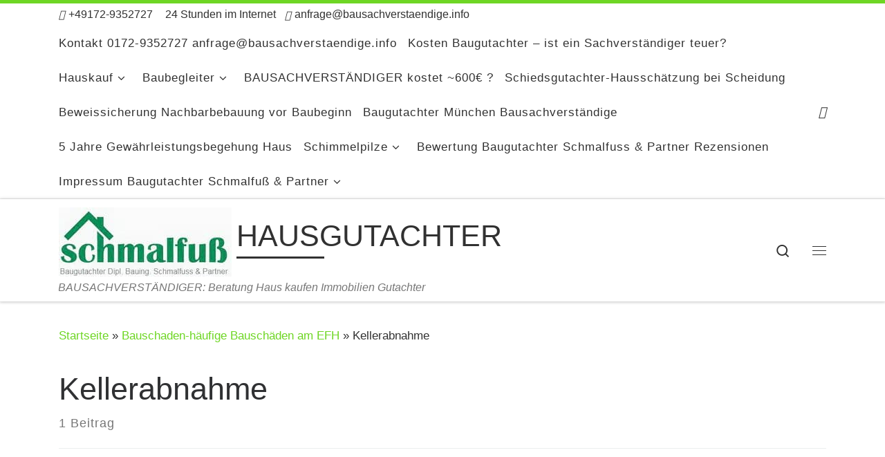

--- FILE ---
content_type: text/html; charset=UTF-8
request_url: https://bausachverstaendige.info/tag/kellerabnahme/
body_size: 28441
content:
<!DOCTYPE html>
<!--[if IE 7]>
<html class="ie ie7" lang="de" prefix="og: https://ogp.me/ns#">
<![endif]-->
<!--[if IE 8]>
<html class="ie ie8" lang="de" prefix="og: https://ogp.me/ns#">
<![endif]-->
<!--[if !(IE 7) | !(IE 8)  ]><!-->
<html lang="de" prefix="og: https://ogp.me/ns#" class="no-js">
<!--<![endif]-->
  <head><meta charset="UTF-8" /><script>if(navigator.userAgent.match(/MSIE|Internet Explorer/i)||navigator.userAgent.match(/Trident\/7\..*?rv:11/i)){var href=document.location.href;if(!href.match(/[?&]nowprocket/)){if(href.indexOf("?")==-1){if(href.indexOf("#")==-1){document.location.href=href+"?nowprocket=1"}else{document.location.href=href.replace("#","?nowprocket=1#")}}else{if(href.indexOf("#")==-1){document.location.href=href+"&nowprocket=1"}else{document.location.href=href.replace("#","&nowprocket=1#")}}}}</script><script>(()=>{class RocketLazyLoadScripts{constructor(){this.v="2.0.3",this.userEvents=["keydown","keyup","mousedown","mouseup","mousemove","mouseover","mouseenter","mouseout","mouseleave","touchmove","touchstart","touchend","touchcancel","wheel","click","dblclick","input","visibilitychange"],this.attributeEvents=["onblur","onclick","oncontextmenu","ondblclick","onfocus","onmousedown","onmouseenter","onmouseleave","onmousemove","onmouseout","onmouseover","onmouseup","onmousewheel","onscroll","onsubmit"]}async t(){this.i(),this.o(),/iP(ad|hone)/.test(navigator.userAgent)&&this.h(),this.u(),this.l(this),this.m(),this.k(this),this.p(this),this._(),await Promise.all([this.R(),this.L()]),this.lastBreath=Date.now(),this.S(this),this.P(),this.D(),this.O(),this.M(),await this.C(this.delayedScripts.normal),await this.C(this.delayedScripts.defer),await this.C(this.delayedScripts.async),this.F("domReady"),await this.T(),await this.j(),await this.I(),this.F("windowLoad"),await this.A(),window.dispatchEvent(new Event("rocket-allScriptsLoaded")),this.everythingLoaded=!0,this.lastTouchEnd&&await new Promise((t=>setTimeout(t,500-Date.now()+this.lastTouchEnd))),this.H(),this.F("all"),this.U(),this.W()}i(){this.CSPIssue=sessionStorage.getItem("rocketCSPIssue"),document.addEventListener("securitypolicyviolation",(t=>{this.CSPIssue||"script-src-elem"!==t.violatedDirective||"data"!==t.blockedURI||(this.CSPIssue=!0,sessionStorage.setItem("rocketCSPIssue",!0))}),{isRocket:!0})}o(){window.addEventListener("pageshow",(t=>{this.persisted=t.persisted,this.realWindowLoadedFired=!0}),{isRocket:!0}),window.addEventListener("pagehide",(()=>{this.onFirstUserAction=null}),{isRocket:!0})}h(){let t;function e(e){t=e}window.addEventListener("touchstart",e,{isRocket:!0}),window.addEventListener("touchend",(function i(o){Math.abs(o.changedTouches[0].pageX-t.changedTouches[0].pageX)<10&&Math.abs(o.changedTouches[0].pageY-t.changedTouches[0].pageY)<10&&o.timeStamp-t.timeStamp<200&&(o.target.dispatchEvent(new PointerEvent("click",{target:o.target,bubbles:!0,cancelable:!0,detail:1})),event.preventDefault(),window.removeEventListener("touchstart",e,{isRocket:!0}),window.removeEventListener("touchend",i,{isRocket:!0}))}),{isRocket:!0})}q(t){this.userActionTriggered||("mousemove"!==t.type||this.firstMousemoveIgnored?"keyup"===t.type||"mouseover"===t.type||"mouseout"===t.type||(this.userActionTriggered=!0,this.onFirstUserAction&&this.onFirstUserAction()):this.firstMousemoveIgnored=!0),"click"===t.type&&t.preventDefault(),this.savedUserEvents.length>0&&(t.stopPropagation(),t.stopImmediatePropagation()),"touchstart"===this.lastEvent&&"touchend"===t.type&&(this.lastTouchEnd=Date.now()),"click"===t.type&&(this.lastTouchEnd=0),this.lastEvent=t.type,this.savedUserEvents.push(t)}u(){this.savedUserEvents=[],this.userEventHandler=this.q.bind(this),this.userEvents.forEach((t=>window.addEventListener(t,this.userEventHandler,{passive:!1,isRocket:!0})))}U(){this.userEvents.forEach((t=>window.removeEventListener(t,this.userEventHandler,{passive:!1,isRocket:!0}))),this.savedUserEvents.forEach((t=>{t.target.dispatchEvent(new window[t.constructor.name](t.type,t))}))}m(){this.eventsMutationObserver=new MutationObserver((t=>{const e="return false";for(const i of t){if("attributes"===i.type){const t=i.target.getAttribute(i.attributeName);t&&t!==e&&(i.target.setAttribute("data-rocket-"+i.attributeName,t),i.target["rocket"+i.attributeName]=new Function("event",t),i.target.setAttribute(i.attributeName,e))}"childList"===i.type&&i.addedNodes.forEach((t=>{if(t.nodeType===Node.ELEMENT_NODE)for(const i of t.attributes)this.attributeEvents.includes(i.name)&&i.value&&""!==i.value&&(t.setAttribute("data-rocket-"+i.name,i.value),t["rocket"+i.name]=new Function("event",i.value),t.setAttribute(i.name,e))}))}})),this.eventsMutationObserver.observe(document,{subtree:!0,childList:!0,attributeFilter:this.attributeEvents})}H(){this.eventsMutationObserver.disconnect(),this.attributeEvents.forEach((t=>{document.querySelectorAll("[data-rocket-"+t+"]").forEach((e=>{e.setAttribute(t,e.getAttribute("data-rocket-"+t)),e.removeAttribute("data-rocket-"+t)}))}))}k(t){Object.defineProperty(HTMLElement.prototype,"onclick",{get(){return this.rocketonclick||null},set(e){this.rocketonclick=e,this.setAttribute(t.everythingLoaded?"onclick":"data-rocket-onclick","this.rocketonclick(event)")}})}S(t){function e(e,i){let o=e[i];e[i]=null,Object.defineProperty(e,i,{get:()=>o,set(s){t.everythingLoaded?o=s:e["rocket"+i]=o=s}})}e(document,"onreadystatechange"),e(window,"onload"),e(window,"onpageshow");try{Object.defineProperty(document,"readyState",{get:()=>t.rocketReadyState,set(e){t.rocketReadyState=e},configurable:!0}),document.readyState="loading"}catch(t){console.log("WPRocket DJE readyState conflict, bypassing")}}l(t){this.originalAddEventListener=EventTarget.prototype.addEventListener,this.originalRemoveEventListener=EventTarget.prototype.removeEventListener,this.savedEventListeners=[],EventTarget.prototype.addEventListener=function(e,i,o){o&&o.isRocket||!t.B(e,this)&&!t.userEvents.includes(e)||t.B(e,this)&&!t.userActionTriggered||e.startsWith("rocket-")||t.everythingLoaded?t.originalAddEventListener.call(this,e,i,o):t.savedEventListeners.push({target:this,remove:!1,type:e,func:i,options:o})},EventTarget.prototype.removeEventListener=function(e,i,o){o&&o.isRocket||!t.B(e,this)&&!t.userEvents.includes(e)||t.B(e,this)&&!t.userActionTriggered||e.startsWith("rocket-")||t.everythingLoaded?t.originalRemoveEventListener.call(this,e,i,o):t.savedEventListeners.push({target:this,remove:!0,type:e,func:i,options:o})}}F(t){"all"===t&&(EventTarget.prototype.addEventListener=this.originalAddEventListener,EventTarget.prototype.removeEventListener=this.originalRemoveEventListener),this.savedEventListeners=this.savedEventListeners.filter((e=>{let i=e.type,o=e.target||window;return"domReady"===t&&"DOMContentLoaded"!==i&&"readystatechange"!==i||("windowLoad"===t&&"load"!==i&&"readystatechange"!==i&&"pageshow"!==i||(this.B(i,o)&&(i="rocket-"+i),e.remove?o.removeEventListener(i,e.func,e.options):o.addEventListener(i,e.func,e.options),!1))}))}p(t){let e;function i(e){return t.everythingLoaded?e:e.split(" ").map((t=>"load"===t||t.startsWith("load.")?"rocket-jquery-load":t)).join(" ")}function o(o){function s(e){const s=o.fn[e];o.fn[e]=o.fn.init.prototype[e]=function(){return this[0]===window&&t.userActionTriggered&&("string"==typeof arguments[0]||arguments[0]instanceof String?arguments[0]=i(arguments[0]):"object"==typeof arguments[0]&&Object.keys(arguments[0]).forEach((t=>{const e=arguments[0][t];delete arguments[0][t],arguments[0][i(t)]=e}))),s.apply(this,arguments),this}}if(o&&o.fn&&!t.allJQueries.includes(o)){const e={DOMContentLoaded:[],"rocket-DOMContentLoaded":[]};for(const t in e)document.addEventListener(t,(()=>{e[t].forEach((t=>t()))}),{isRocket:!0});o.fn.ready=o.fn.init.prototype.ready=function(i){function s(){parseInt(o.fn.jquery)>2?setTimeout((()=>i.bind(document)(o))):i.bind(document)(o)}return t.realDomReadyFired?!t.userActionTriggered||t.fauxDomReadyFired?s():e["rocket-DOMContentLoaded"].push(s):e.DOMContentLoaded.push(s),o([])},s("on"),s("one"),s("off"),t.allJQueries.push(o)}e=o}t.allJQueries=[],o(window.jQuery),Object.defineProperty(window,"jQuery",{get:()=>e,set(t){o(t)}})}P(){const t=new Map;document.write=document.writeln=function(e){const i=document.currentScript,o=document.createRange(),s=i.parentElement;let n=t.get(i);void 0===n&&(n=i.nextSibling,t.set(i,n));const c=document.createDocumentFragment();o.setStart(c,0),c.appendChild(o.createContextualFragment(e)),s.insertBefore(c,n)}}async R(){return new Promise((t=>{this.userActionTriggered?t():this.onFirstUserAction=t}))}async L(){return new Promise((t=>{document.addEventListener("DOMContentLoaded",(()=>{this.realDomReadyFired=!0,t()}),{isRocket:!0})}))}async I(){return this.realWindowLoadedFired?Promise.resolve():new Promise((t=>{window.addEventListener("load",t,{isRocket:!0})}))}M(){this.pendingScripts=[];this.scriptsMutationObserver=new MutationObserver((t=>{for(const e of t)e.addedNodes.forEach((t=>{"SCRIPT"!==t.tagName||t.noModule||t.isWPRocket||this.pendingScripts.push({script:t,promise:new Promise((e=>{const i=()=>{const i=this.pendingScripts.findIndex((e=>e.script===t));i>=0&&this.pendingScripts.splice(i,1),e()};t.addEventListener("load",i,{isRocket:!0}),t.addEventListener("error",i,{isRocket:!0}),setTimeout(i,1e3)}))})}))})),this.scriptsMutationObserver.observe(document,{childList:!0,subtree:!0})}async j(){await this.J(),this.pendingScripts.length?(await this.pendingScripts[0].promise,await this.j()):this.scriptsMutationObserver.disconnect()}D(){this.delayedScripts={normal:[],async:[],defer:[]},document.querySelectorAll("script[type$=rocketlazyloadscript]").forEach((t=>{t.hasAttribute("data-rocket-src")?t.hasAttribute("async")&&!1!==t.async?this.delayedScripts.async.push(t):t.hasAttribute("defer")&&!1!==t.defer||"module"===t.getAttribute("data-rocket-type")?this.delayedScripts.defer.push(t):this.delayedScripts.normal.push(t):this.delayedScripts.normal.push(t)}))}async _(){await this.L();let t=[];document.querySelectorAll("script[type$=rocketlazyloadscript][data-rocket-src]").forEach((e=>{let i=e.getAttribute("data-rocket-src");if(i&&!i.startsWith("data:")){i.startsWith("//")&&(i=location.protocol+i);try{const o=new URL(i).origin;o!==location.origin&&t.push({src:o,crossOrigin:e.crossOrigin||"module"===e.getAttribute("data-rocket-type")})}catch(t){}}})),t=[...new Map(t.map((t=>[JSON.stringify(t),t]))).values()],this.N(t,"preconnect")}async $(t){if(await this.G(),!0!==t.noModule||!("noModule"in HTMLScriptElement.prototype))return new Promise((e=>{let i;function o(){(i||t).setAttribute("data-rocket-status","executed"),e()}try{if(navigator.userAgent.includes("Firefox/")||""===navigator.vendor||this.CSPIssue)i=document.createElement("script"),[...t.attributes].forEach((t=>{let e=t.nodeName;"type"!==e&&("data-rocket-type"===e&&(e="type"),"data-rocket-src"===e&&(e="src"),i.setAttribute(e,t.nodeValue))})),t.text&&(i.text=t.text),t.nonce&&(i.nonce=t.nonce),i.hasAttribute("src")?(i.addEventListener("load",o,{isRocket:!0}),i.addEventListener("error",(()=>{i.setAttribute("data-rocket-status","failed-network"),e()}),{isRocket:!0}),setTimeout((()=>{i.isConnected||e()}),1)):(i.text=t.text,o()),i.isWPRocket=!0,t.parentNode.replaceChild(i,t);else{const i=t.getAttribute("data-rocket-type"),s=t.getAttribute("data-rocket-src");i?(t.type=i,t.removeAttribute("data-rocket-type")):t.removeAttribute("type"),t.addEventListener("load",o,{isRocket:!0}),t.addEventListener("error",(i=>{this.CSPIssue&&i.target.src.startsWith("data:")?(console.log("WPRocket: CSP fallback activated"),t.removeAttribute("src"),this.$(t).then(e)):(t.setAttribute("data-rocket-status","failed-network"),e())}),{isRocket:!0}),s?(t.fetchPriority="high",t.removeAttribute("data-rocket-src"),t.src=s):t.src="data:text/javascript;base64,"+window.btoa(unescape(encodeURIComponent(t.text)))}}catch(i){t.setAttribute("data-rocket-status","failed-transform"),e()}}));t.setAttribute("data-rocket-status","skipped")}async C(t){const e=t.shift();return e?(e.isConnected&&await this.$(e),this.C(t)):Promise.resolve()}O(){this.N([...this.delayedScripts.normal,...this.delayedScripts.defer,...this.delayedScripts.async],"preload")}N(t,e){this.trash=this.trash||[];let i=!0;var o=document.createDocumentFragment();t.forEach((t=>{const s=t.getAttribute&&t.getAttribute("data-rocket-src")||t.src;if(s&&!s.startsWith("data:")){const n=document.createElement("link");n.href=s,n.rel=e,"preconnect"!==e&&(n.as="script",n.fetchPriority=i?"high":"low"),t.getAttribute&&"module"===t.getAttribute("data-rocket-type")&&(n.crossOrigin=!0),t.crossOrigin&&(n.crossOrigin=t.crossOrigin),t.integrity&&(n.integrity=t.integrity),t.nonce&&(n.nonce=t.nonce),o.appendChild(n),this.trash.push(n),i=!1}})),document.head.appendChild(o)}W(){this.trash.forEach((t=>t.remove()))}async T(){try{document.readyState="interactive"}catch(t){}this.fauxDomReadyFired=!0;try{await this.G(),document.dispatchEvent(new Event("rocket-readystatechange")),await this.G(),document.rocketonreadystatechange&&document.rocketonreadystatechange(),await this.G(),document.dispatchEvent(new Event("rocket-DOMContentLoaded")),await this.G(),window.dispatchEvent(new Event("rocket-DOMContentLoaded"))}catch(t){console.error(t)}}async A(){try{document.readyState="complete"}catch(t){}try{await this.G(),document.dispatchEvent(new Event("rocket-readystatechange")),await this.G(),document.rocketonreadystatechange&&document.rocketonreadystatechange(),await this.G(),window.dispatchEvent(new Event("rocket-load")),await this.G(),window.rocketonload&&window.rocketonload(),await this.G(),this.allJQueries.forEach((t=>t(window).trigger("rocket-jquery-load"))),await this.G();const t=new Event("rocket-pageshow");t.persisted=this.persisted,window.dispatchEvent(t),await this.G(),window.rocketonpageshow&&window.rocketonpageshow({persisted:this.persisted})}catch(t){console.error(t)}}async G(){Date.now()-this.lastBreath>45&&(await this.J(),this.lastBreath=Date.now())}async J(){return document.hidden?new Promise((t=>setTimeout(t))):new Promise((t=>requestAnimationFrame(t)))}B(t,e){return e===document&&"readystatechange"===t||(e===document&&"DOMContentLoaded"===t||(e===window&&"DOMContentLoaded"===t||(e===window&&"load"===t||e===window&&"pageshow"===t)))}static run(){(new RocketLazyLoadScripts).t()}}RocketLazyLoadScripts.run()})();</script>
  
  <meta http-equiv="X-UA-Compatible" content="IE=EDGE" />
  <meta name="viewport" content="width=device-width, initial-scale=1.0" />
  <link rel="profile"  href="https://gmpg.org/xfn/11" />
  <link rel="pingback" href="https://bausachverstaendige.info/xmlrpc.php" />
<script type="rocketlazyloadscript">(function(html){html.className = html.className.replace(/\bno-js\b/,'js')})(document.documentElement);</script>
        <style id="wfc-base-style" type="text/css">
             .wfc-reset-menu-item-first-letter .navbar .nav>li>a:first-letter {font-size: inherit;}.format-icon:before {color: #5A5A5A;}article .format-icon.tc-hide-icon:before, .safari article.format-video .format-icon.tc-hide-icon:before, .chrome article.format-video .format-icon.tc-hide-icon:before, .safari article.format-image .format-icon.tc-hide-icon:before, .chrome article.format-image .format-icon.tc-hide-icon:before, .safari article.format-gallery .format-icon.tc-hide-icon:before, .safari article.attachment .format-icon.tc-hide-icon:before, .chrome article.format-gallery .format-icon.tc-hide-icon:before, .chrome article.attachment .format-icon.tc-hide-icon:before {content: none!important;}h2#tc-comment-title.tc-hide-icon:before {content: none!important;}.archive .archive-header h1.format-icon.tc-hide-icon:before {content: none!important;}.tc-sidebar h3.widget-title.tc-hide-icon:before {content: none!important;}.footer-widgets h3.widget-title.tc-hide-icon:before {content: none!important;}.tc-hide-icon i, i.tc-hide-icon {display: none !important;}.carousel-control {font-family: "Helvetica Neue", Helvetica, Arial, sans-serif;}.social-block a {font-size: 18px;}footer#footer .colophon .social-block a {font-size: 16px;}.social-block.widget_social a {font-size: 14px;}
        </style>
        
<!-- Suchmaschinen-Optimierung durch Rank Math PRO - https://rankmath.com/ -->
<title>Kellerabnahme Archive - HAUSGUTACHTER</title>
<meta name="robots" content="index, follow, max-snippet:-1, max-video-preview:-1, max-image-preview:large"/>
<link rel="canonical" href="https://bausachverstaendige.info/tag/kellerabnahme/" />
<meta property="og:locale" content="de_DE" />
<meta property="og:type" content="article" />
<meta property="og:title" content="Kellerabnahme Archive - HAUSGUTACHTER" />
<meta property="og:url" content="https://bausachverstaendige.info/tag/kellerabnahme/" />
<meta property="og:site_name" content="BAUSACHVERSTÄNDIGE" />
<meta property="article:publisher" content="https://www.facebook.com/baugutachter.augsburg.bausachverstaendiger/" />
<meta name="twitter:card" content="summary_large_image" />
<meta name="twitter:title" content="Kellerabnahme Archive - HAUSGUTACHTER" />
<meta name="twitter:site" content="@Bau_Gutachter" />
<meta name="twitter:label1" content="Beiträge" />
<meta name="twitter:data1" content="1" />
<script type="application/ld+json" class="rank-math-schema-pro">{"@context":"https://schema.org","@graph":[{"@type":"Place","@id":"https://bausachverstaendige.info/#place","address":{"@type":"PostalAddress"}},{"@type":"HomeAndConstructionBusiness","@id":"https://bausachverstaendige.info/#organization","name":"Baugutachter Schmalfuss und Partner","url":"https://bausachverstaendige.info","sameAs":["https://www.facebook.com/baugutachter.augsburg.bausachverstaendiger/","https://twitter.com/Bau_Gutachter"],"address":{"@type":"PostalAddress"},"logo":{"@type":"ImageObject","@id":"https://bausachverstaendige.info/#logo","url":"https://bausachverstaendige.info/wp-content/uploads/2021/03/cropped-Logo-Baugutachter-Schmalfuss-Partner.jpg","contentUrl":"https://bausachverstaendige.info/wp-content/uploads/2021/03/cropped-Logo-Baugutachter-Schmalfuss-Partner.jpg","caption":"BAUSACHVERST\u00c4NDIGE","inLanguage":"de","width":"250","height":"100"},"openingHours":["Monday,Tuesday,Wednesday,Thursday,Friday,Saturday,Sunday 09:00-17:00"],"location":{"@id":"https://bausachverstaendige.info/#place"},"image":{"@id":"https://bausachverstaendige.info/#logo"}},{"@type":"WebSite","@id":"https://bausachverstaendige.info/#website","url":"https://bausachverstaendige.info","name":"BAUSACHVERST\u00c4NDIGE","alternateName":"Baugutachter","publisher":{"@id":"https://bausachverstaendige.info/#organization"},"inLanguage":"de"},{"@type":"BreadcrumbList","@id":"https://bausachverstaendige.info/tag/kellerabnahme/#breadcrumb","itemListElement":[{"@type":"ListItem","position":"1","item":{"@id":"https://bausachverstaendige.info","name":"Startseite"}},{"@type":"ListItem","position":"2","item":{"@id":"https://bausachverstaendige.info/tag/kellerabnahme/","name":"Kellerabnahme"}}]},{"@type":"CollectionPage","@id":"https://bausachverstaendige.info/tag/kellerabnahme/#webpage","url":"https://bausachverstaendige.info/tag/kellerabnahme/","name":"Kellerabnahme Archive - HAUSGUTACHTER","isPartOf":{"@id":"https://bausachverstaendige.info/#website"},"inLanguage":"de","breadcrumb":{"@id":"https://bausachverstaendige.info/tag/kellerabnahme/#breadcrumb"}}]}</script>
<!-- /Rank Math WordPress SEO Plugin -->

<link rel='dns-prefetch' href='//www.googletagmanager.com' />

<link rel="alternate" type="application/rss+xml" title="HAUSGUTACHTER &raquo; Feed" href="https://bausachverstaendige.info/feed/" />
<link rel="alternate" type="application/rss+xml" title="HAUSGUTACHTER &raquo; Kommentar-Feed" href="https://bausachverstaendige.info/comments/feed/" />
<link rel="alternate" type="application/rss+xml" title="HAUSGUTACHTER &raquo; Kellerabnahme Schlagwort-Feed" href="https://bausachverstaendige.info/tag/kellerabnahme/feed/" />
<style id='wp-img-auto-sizes-contain-inline-css'>
img:is([sizes=auto i],[sizes^="auto," i]){contain-intrinsic-size:3000px 1500px}
/*# sourceURL=wp-img-auto-sizes-contain-inline-css */
</style>
<link rel='stylesheet' id='mc-front-style-css' href='https://bausachverstaendige.info/wp-content/themes/customizr-pro/addons/bundle/menu-customizer/assets/front/css/mc-front.min.css?ver=2.4.27' media='all' />
<style id='wp-emoji-styles-inline-css'>

	img.wp-smiley, img.emoji {
		display: inline !important;
		border: none !important;
		box-shadow: none !important;
		height: 1em !important;
		width: 1em !important;
		margin: 0 0.07em !important;
		vertical-align: -0.1em !important;
		background: none !important;
		padding: 0 !important;
	}
/*# sourceURL=wp-emoji-styles-inline-css */
</style>
<style id='wp-block-library-inline-css'>
:root{--wp-block-synced-color:#7a00df;--wp-block-synced-color--rgb:122,0,223;--wp-bound-block-color:var(--wp-block-synced-color);--wp-editor-canvas-background:#ddd;--wp-admin-theme-color:#007cba;--wp-admin-theme-color--rgb:0,124,186;--wp-admin-theme-color-darker-10:#006ba1;--wp-admin-theme-color-darker-10--rgb:0,107,160.5;--wp-admin-theme-color-darker-20:#005a87;--wp-admin-theme-color-darker-20--rgb:0,90,135;--wp-admin-border-width-focus:2px}@media (min-resolution:192dpi){:root{--wp-admin-border-width-focus:1.5px}}.wp-element-button{cursor:pointer}:root .has-very-light-gray-background-color{background-color:#eee}:root .has-very-dark-gray-background-color{background-color:#313131}:root .has-very-light-gray-color{color:#eee}:root .has-very-dark-gray-color{color:#313131}:root .has-vivid-green-cyan-to-vivid-cyan-blue-gradient-background{background:linear-gradient(135deg,#00d084,#0693e3)}:root .has-purple-crush-gradient-background{background:linear-gradient(135deg,#34e2e4,#4721fb 50%,#ab1dfe)}:root .has-hazy-dawn-gradient-background{background:linear-gradient(135deg,#faaca8,#dad0ec)}:root .has-subdued-olive-gradient-background{background:linear-gradient(135deg,#fafae1,#67a671)}:root .has-atomic-cream-gradient-background{background:linear-gradient(135deg,#fdd79a,#004a59)}:root .has-nightshade-gradient-background{background:linear-gradient(135deg,#330968,#31cdcf)}:root .has-midnight-gradient-background{background:linear-gradient(135deg,#020381,#2874fc)}:root{--wp--preset--font-size--normal:16px;--wp--preset--font-size--huge:42px}.has-regular-font-size{font-size:1em}.has-larger-font-size{font-size:2.625em}.has-normal-font-size{font-size:var(--wp--preset--font-size--normal)}.has-huge-font-size{font-size:var(--wp--preset--font-size--huge)}.has-text-align-center{text-align:center}.has-text-align-left{text-align:left}.has-text-align-right{text-align:right}.has-fit-text{white-space:nowrap!important}#end-resizable-editor-section{display:none}.aligncenter{clear:both}.items-justified-left{justify-content:flex-start}.items-justified-center{justify-content:center}.items-justified-right{justify-content:flex-end}.items-justified-space-between{justify-content:space-between}.screen-reader-text{border:0;clip-path:inset(50%);height:1px;margin:-1px;overflow:hidden;padding:0;position:absolute;width:1px;word-wrap:normal!important}.screen-reader-text:focus{background-color:#ddd;clip-path:none;color:#444;display:block;font-size:1em;height:auto;left:5px;line-height:normal;padding:15px 23px 14px;text-decoration:none;top:5px;width:auto;z-index:100000}html :where(.has-border-color){border-style:solid}html :where([style*=border-top-color]){border-top-style:solid}html :where([style*=border-right-color]){border-right-style:solid}html :where([style*=border-bottom-color]){border-bottom-style:solid}html :where([style*=border-left-color]){border-left-style:solid}html :where([style*=border-width]){border-style:solid}html :where([style*=border-top-width]){border-top-style:solid}html :where([style*=border-right-width]){border-right-style:solid}html :where([style*=border-bottom-width]){border-bottom-style:solid}html :where([style*=border-left-width]){border-left-style:solid}html :where(img[class*=wp-image-]){height:auto;max-width:100%}:where(figure){margin:0 0 1em}html :where(.is-position-sticky){--wp-admin--admin-bar--position-offset:var(--wp-admin--admin-bar--height,0px)}@media screen and (max-width:600px){html :where(.is-position-sticky){--wp-admin--admin-bar--position-offset:0px}}

/*# sourceURL=wp-block-library-inline-css */
</style><style id='global-styles-inline-css'>
:root{--wp--preset--aspect-ratio--square: 1;--wp--preset--aspect-ratio--4-3: 4/3;--wp--preset--aspect-ratio--3-4: 3/4;--wp--preset--aspect-ratio--3-2: 3/2;--wp--preset--aspect-ratio--2-3: 2/3;--wp--preset--aspect-ratio--16-9: 16/9;--wp--preset--aspect-ratio--9-16: 9/16;--wp--preset--color--black: #000000;--wp--preset--color--cyan-bluish-gray: #abb8c3;--wp--preset--color--white: #ffffff;--wp--preset--color--pale-pink: #f78da7;--wp--preset--color--vivid-red: #cf2e2e;--wp--preset--color--luminous-vivid-orange: #ff6900;--wp--preset--color--luminous-vivid-amber: #fcb900;--wp--preset--color--light-green-cyan: #7bdcb5;--wp--preset--color--vivid-green-cyan: #00d084;--wp--preset--color--pale-cyan-blue: #8ed1fc;--wp--preset--color--vivid-cyan-blue: #0693e3;--wp--preset--color--vivid-purple: #9b51e0;--wp--preset--gradient--vivid-cyan-blue-to-vivid-purple: linear-gradient(135deg,rgb(6,147,227) 0%,rgb(155,81,224) 100%);--wp--preset--gradient--light-green-cyan-to-vivid-green-cyan: linear-gradient(135deg,rgb(122,220,180) 0%,rgb(0,208,130) 100%);--wp--preset--gradient--luminous-vivid-amber-to-luminous-vivid-orange: linear-gradient(135deg,rgb(252,185,0) 0%,rgb(255,105,0) 100%);--wp--preset--gradient--luminous-vivid-orange-to-vivid-red: linear-gradient(135deg,rgb(255,105,0) 0%,rgb(207,46,46) 100%);--wp--preset--gradient--very-light-gray-to-cyan-bluish-gray: linear-gradient(135deg,rgb(238,238,238) 0%,rgb(169,184,195) 100%);--wp--preset--gradient--cool-to-warm-spectrum: linear-gradient(135deg,rgb(74,234,220) 0%,rgb(151,120,209) 20%,rgb(207,42,186) 40%,rgb(238,44,130) 60%,rgb(251,105,98) 80%,rgb(254,248,76) 100%);--wp--preset--gradient--blush-light-purple: linear-gradient(135deg,rgb(255,206,236) 0%,rgb(152,150,240) 100%);--wp--preset--gradient--blush-bordeaux: linear-gradient(135deg,rgb(254,205,165) 0%,rgb(254,45,45) 50%,rgb(107,0,62) 100%);--wp--preset--gradient--luminous-dusk: linear-gradient(135deg,rgb(255,203,112) 0%,rgb(199,81,192) 50%,rgb(65,88,208) 100%);--wp--preset--gradient--pale-ocean: linear-gradient(135deg,rgb(255,245,203) 0%,rgb(182,227,212) 50%,rgb(51,167,181) 100%);--wp--preset--gradient--electric-grass: linear-gradient(135deg,rgb(202,248,128) 0%,rgb(113,206,126) 100%);--wp--preset--gradient--midnight: linear-gradient(135deg,rgb(2,3,129) 0%,rgb(40,116,252) 100%);--wp--preset--font-size--small: 13px;--wp--preset--font-size--medium: 20px;--wp--preset--font-size--large: 36px;--wp--preset--font-size--x-large: 42px;--wp--preset--spacing--20: 0.44rem;--wp--preset--spacing--30: 0.67rem;--wp--preset--spacing--40: 1rem;--wp--preset--spacing--50: 1.5rem;--wp--preset--spacing--60: 2.25rem;--wp--preset--spacing--70: 3.38rem;--wp--preset--spacing--80: 5.06rem;--wp--preset--shadow--natural: 6px 6px 9px rgba(0, 0, 0, 0.2);--wp--preset--shadow--deep: 12px 12px 50px rgba(0, 0, 0, 0.4);--wp--preset--shadow--sharp: 6px 6px 0px rgba(0, 0, 0, 0.2);--wp--preset--shadow--outlined: 6px 6px 0px -3px rgb(255, 255, 255), 6px 6px rgb(0, 0, 0);--wp--preset--shadow--crisp: 6px 6px 0px rgb(0, 0, 0);}:where(.is-layout-flex){gap: 0.5em;}:where(.is-layout-grid){gap: 0.5em;}body .is-layout-flex{display: flex;}.is-layout-flex{flex-wrap: wrap;align-items: center;}.is-layout-flex > :is(*, div){margin: 0;}body .is-layout-grid{display: grid;}.is-layout-grid > :is(*, div){margin: 0;}:where(.wp-block-columns.is-layout-flex){gap: 2em;}:where(.wp-block-columns.is-layout-grid){gap: 2em;}:where(.wp-block-post-template.is-layout-flex){gap: 1.25em;}:where(.wp-block-post-template.is-layout-grid){gap: 1.25em;}.has-black-color{color: var(--wp--preset--color--black) !important;}.has-cyan-bluish-gray-color{color: var(--wp--preset--color--cyan-bluish-gray) !important;}.has-white-color{color: var(--wp--preset--color--white) !important;}.has-pale-pink-color{color: var(--wp--preset--color--pale-pink) !important;}.has-vivid-red-color{color: var(--wp--preset--color--vivid-red) !important;}.has-luminous-vivid-orange-color{color: var(--wp--preset--color--luminous-vivid-orange) !important;}.has-luminous-vivid-amber-color{color: var(--wp--preset--color--luminous-vivid-amber) !important;}.has-light-green-cyan-color{color: var(--wp--preset--color--light-green-cyan) !important;}.has-vivid-green-cyan-color{color: var(--wp--preset--color--vivid-green-cyan) !important;}.has-pale-cyan-blue-color{color: var(--wp--preset--color--pale-cyan-blue) !important;}.has-vivid-cyan-blue-color{color: var(--wp--preset--color--vivid-cyan-blue) !important;}.has-vivid-purple-color{color: var(--wp--preset--color--vivid-purple) !important;}.has-black-background-color{background-color: var(--wp--preset--color--black) !important;}.has-cyan-bluish-gray-background-color{background-color: var(--wp--preset--color--cyan-bluish-gray) !important;}.has-white-background-color{background-color: var(--wp--preset--color--white) !important;}.has-pale-pink-background-color{background-color: var(--wp--preset--color--pale-pink) !important;}.has-vivid-red-background-color{background-color: var(--wp--preset--color--vivid-red) !important;}.has-luminous-vivid-orange-background-color{background-color: var(--wp--preset--color--luminous-vivid-orange) !important;}.has-luminous-vivid-amber-background-color{background-color: var(--wp--preset--color--luminous-vivid-amber) !important;}.has-light-green-cyan-background-color{background-color: var(--wp--preset--color--light-green-cyan) !important;}.has-vivid-green-cyan-background-color{background-color: var(--wp--preset--color--vivid-green-cyan) !important;}.has-pale-cyan-blue-background-color{background-color: var(--wp--preset--color--pale-cyan-blue) !important;}.has-vivid-cyan-blue-background-color{background-color: var(--wp--preset--color--vivid-cyan-blue) !important;}.has-vivid-purple-background-color{background-color: var(--wp--preset--color--vivid-purple) !important;}.has-black-border-color{border-color: var(--wp--preset--color--black) !important;}.has-cyan-bluish-gray-border-color{border-color: var(--wp--preset--color--cyan-bluish-gray) !important;}.has-white-border-color{border-color: var(--wp--preset--color--white) !important;}.has-pale-pink-border-color{border-color: var(--wp--preset--color--pale-pink) !important;}.has-vivid-red-border-color{border-color: var(--wp--preset--color--vivid-red) !important;}.has-luminous-vivid-orange-border-color{border-color: var(--wp--preset--color--luminous-vivid-orange) !important;}.has-luminous-vivid-amber-border-color{border-color: var(--wp--preset--color--luminous-vivid-amber) !important;}.has-light-green-cyan-border-color{border-color: var(--wp--preset--color--light-green-cyan) !important;}.has-vivid-green-cyan-border-color{border-color: var(--wp--preset--color--vivid-green-cyan) !important;}.has-pale-cyan-blue-border-color{border-color: var(--wp--preset--color--pale-cyan-blue) !important;}.has-vivid-cyan-blue-border-color{border-color: var(--wp--preset--color--vivid-cyan-blue) !important;}.has-vivid-purple-border-color{border-color: var(--wp--preset--color--vivid-purple) !important;}.has-vivid-cyan-blue-to-vivid-purple-gradient-background{background: var(--wp--preset--gradient--vivid-cyan-blue-to-vivid-purple) !important;}.has-light-green-cyan-to-vivid-green-cyan-gradient-background{background: var(--wp--preset--gradient--light-green-cyan-to-vivid-green-cyan) !important;}.has-luminous-vivid-amber-to-luminous-vivid-orange-gradient-background{background: var(--wp--preset--gradient--luminous-vivid-amber-to-luminous-vivid-orange) !important;}.has-luminous-vivid-orange-to-vivid-red-gradient-background{background: var(--wp--preset--gradient--luminous-vivid-orange-to-vivid-red) !important;}.has-very-light-gray-to-cyan-bluish-gray-gradient-background{background: var(--wp--preset--gradient--very-light-gray-to-cyan-bluish-gray) !important;}.has-cool-to-warm-spectrum-gradient-background{background: var(--wp--preset--gradient--cool-to-warm-spectrum) !important;}.has-blush-light-purple-gradient-background{background: var(--wp--preset--gradient--blush-light-purple) !important;}.has-blush-bordeaux-gradient-background{background: var(--wp--preset--gradient--blush-bordeaux) !important;}.has-luminous-dusk-gradient-background{background: var(--wp--preset--gradient--luminous-dusk) !important;}.has-pale-ocean-gradient-background{background: var(--wp--preset--gradient--pale-ocean) !important;}.has-electric-grass-gradient-background{background: var(--wp--preset--gradient--electric-grass) !important;}.has-midnight-gradient-background{background: var(--wp--preset--gradient--midnight) !important;}.has-small-font-size{font-size: var(--wp--preset--font-size--small) !important;}.has-medium-font-size{font-size: var(--wp--preset--font-size--medium) !important;}.has-large-font-size{font-size: var(--wp--preset--font-size--large) !important;}.has-x-large-font-size{font-size: var(--wp--preset--font-size--x-large) !important;}
/*# sourceURL=global-styles-inline-css */
</style>

<style id='classic-theme-styles-inline-css'>
/*! This file is auto-generated */
.wp-block-button__link{color:#fff;background-color:#32373c;border-radius:9999px;box-shadow:none;text-decoration:none;padding:calc(.667em + 2px) calc(1.333em + 2px);font-size:1.125em}.wp-block-file__button{background:#32373c;color:#fff;text-decoration:none}
/*# sourceURL=/wp-includes/css/classic-themes.min.css */
</style>
<link data-minify="1" rel='stylesheet' id='CNACB_styles-css' href='https://bausachverstaendige.info/wp-content/cache/min/1/wp-content/plugins/call-now-and-chat-buttons/css/styles.css?ver=1749502380' media='all' />
<link data-minify="1" rel='stylesheet' id='bootstrap-icons-css' href='https://bausachverstaendige.info/wp-content/cache/min/1/wp-content/plugins/call-now-and-chat-buttons/css/bootstrap-icons.min.css?ver=1749502380' media='all' />
<link data-minify="1" rel='stylesheet' id='customizr-main-css' href='https://bausachverstaendige.info/wp-content/cache/min/1/wp-content/themes/customizr-pro/assets/front/css/style.min.css?ver=1749502380' media='all' />
<style id='customizr-main-inline-css'>
::-moz-selection{background-color:#6ed624}::selection{background-color:#6ed624}a,.btn-skin:active,.btn-skin:focus,.btn-skin:hover,.btn-skin.inverted,.grid-container__classic .post-type__icon,.post-type__icon:hover .icn-format,.grid-container__classic .post-type__icon:hover .icn-format,[class*='grid-container__'] .entry-title a.czr-title:hover,input[type=checkbox]:checked::before{color:#6ed624}.czr-css-loader > div ,.btn-skin,.btn-skin:active,.btn-skin:focus,.btn-skin:hover,.btn-skin-h-dark,.btn-skin-h-dark.inverted:active,.btn-skin-h-dark.inverted:focus,.btn-skin-h-dark.inverted:hover{border-color:#6ed624}.tc-header.border-top{border-top-color:#6ed624}[class*='grid-container__'] .entry-title a:hover::after,.grid-container__classic .post-type__icon,.btn-skin,.btn-skin.inverted:active,.btn-skin.inverted:focus,.btn-skin.inverted:hover,.btn-skin-h-dark,.btn-skin-h-dark.inverted:active,.btn-skin-h-dark.inverted:focus,.btn-skin-h-dark.inverted:hover,.sidebar .widget-title::after,input[type=radio]:checked::before{background-color:#6ed624}.btn-skin-light:active,.btn-skin-light:focus,.btn-skin-light:hover,.btn-skin-light.inverted{color:#98e562}input:not([type='submit']):not([type='button']):not([type='number']):not([type='checkbox']):not([type='radio']):focus,textarea:focus,.btn-skin-light,.btn-skin-light.inverted,.btn-skin-light:active,.btn-skin-light:focus,.btn-skin-light:hover,.btn-skin-light.inverted:active,.btn-skin-light.inverted:focus,.btn-skin-light.inverted:hover{border-color:#98e562}.btn-skin-light,.btn-skin-light.inverted:active,.btn-skin-light.inverted:focus,.btn-skin-light.inverted:hover{background-color:#98e562}.btn-skin-lightest:active,.btn-skin-lightest:focus,.btn-skin-lightest:hover,.btn-skin-lightest.inverted{color:#a7e878}.btn-skin-lightest,.btn-skin-lightest.inverted,.btn-skin-lightest:active,.btn-skin-lightest:focus,.btn-skin-lightest:hover,.btn-skin-lightest.inverted:active,.btn-skin-lightest.inverted:focus,.btn-skin-lightest.inverted:hover{border-color:#a7e878}.btn-skin-lightest,.btn-skin-lightest.inverted:active,.btn-skin-lightest.inverted:focus,.btn-skin-lightest.inverted:hover{background-color:#a7e878}.pagination,a:hover,a:focus,a:active,.btn-skin-dark:active,.btn-skin-dark:focus,.btn-skin-dark:hover,.btn-skin-dark.inverted,.btn-skin-dark-oh:active,.btn-skin-dark-oh:focus,.btn-skin-dark-oh:hover,.post-info a:not(.btn):hover,.grid-container__classic .post-type__icon .icn-format,[class*='grid-container__'] .hover .entry-title a,.widget-area a:not(.btn):hover,a.czr-format-link:hover,.format-link.hover a.czr-format-link,button[type=submit]:hover,button[type=submit]:active,button[type=submit]:focus,input[type=submit]:hover,input[type=submit]:active,input[type=submit]:focus,.tabs .nav-link:hover,.tabs .nav-link.active,.tabs .nav-link.active:hover,.tabs .nav-link.active:focus{color:#53a21b}.grid-container__classic.tc-grid-border .grid__item,.btn-skin-dark,.btn-skin-dark.inverted,button[type=submit],input[type=submit],.btn-skin-dark:active,.btn-skin-dark:focus,.btn-skin-dark:hover,.btn-skin-dark.inverted:active,.btn-skin-dark.inverted:focus,.btn-skin-dark.inverted:hover,.btn-skin-h-dark:active,.btn-skin-h-dark:focus,.btn-skin-h-dark:hover,.btn-skin-h-dark.inverted,.btn-skin-h-dark.inverted,.btn-skin-h-dark.inverted,.btn-skin-dark-oh:active,.btn-skin-dark-oh:focus,.btn-skin-dark-oh:hover,.btn-skin-dark-oh.inverted:active,.btn-skin-dark-oh.inverted:focus,.btn-skin-dark-oh.inverted:hover,button[type=submit]:hover,button[type=submit]:active,button[type=submit]:focus,input[type=submit]:hover,input[type=submit]:active,input[type=submit]:focus{border-color:#53a21b}.btn-skin-dark,.btn-skin-dark.inverted:active,.btn-skin-dark.inverted:focus,.btn-skin-dark.inverted:hover,.btn-skin-h-dark:active,.btn-skin-h-dark:focus,.btn-skin-h-dark:hover,.btn-skin-h-dark.inverted,.btn-skin-h-dark.inverted,.btn-skin-h-dark.inverted,.btn-skin-dark-oh.inverted:active,.btn-skin-dark-oh.inverted:focus,.btn-skin-dark-oh.inverted:hover,.grid-container__classic .post-type__icon:hover,button[type=submit],input[type=submit],.czr-link-hover-underline .widgets-list-layout-links a:not(.btn)::before,.czr-link-hover-underline .widget_archive a:not(.btn)::before,.czr-link-hover-underline .widget_nav_menu a:not(.btn)::before,.czr-link-hover-underline .widget_rss ul a:not(.btn)::before,.czr-link-hover-underline .widget_recent_entries a:not(.btn)::before,.czr-link-hover-underline .widget_categories a:not(.btn)::before,.czr-link-hover-underline .widget_meta a:not(.btn)::before,.czr-link-hover-underline .widget_recent_comments a:not(.btn)::before,.czr-link-hover-underline .widget_pages a:not(.btn)::before,.czr-link-hover-underline .widget_calendar a:not(.btn)::before,[class*='grid-container__'] .hover .entry-title a::after,a.czr-format-link::before,.comment-author a::before,.comment-link::before,.tabs .nav-link.active::before{background-color:#53a21b}.btn-skin-dark-shaded:active,.btn-skin-dark-shaded:focus,.btn-skin-dark-shaded:hover,.btn-skin-dark-shaded.inverted{background-color:rgba(83,162,27,0.2)}.btn-skin-dark-shaded,.btn-skin-dark-shaded.inverted:active,.btn-skin-dark-shaded.inverted:focus,.btn-skin-dark-shaded.inverted:hover{background-color:rgba(83,162,27,0.8)}
              body {
                font-size : 1.13rem;
                line-height : 1.5em;
              }

.tc-header.border-top { border-top-width: 5px; border-top-style: solid }
#czr-push-footer { display: none; visibility: hidden; }
        .czr-sticky-footer #czr-push-footer.sticky-footer-enabled { display: block; }
        

            .grid-container__masonry .full-image .entry-header {
              position: relative;
            }
            .grid-container__masonry .entry-footer {
              margin-top: 2.5em;
              position: relative;
            }
            .grid-container__masonry .format-audio .audio-container iframe {
              height: 80px;
              width: 100%;
            }
            .grid-container__masonry .full-image .tc-thumbnail img {
                width: auto;
                height: 100%;
                max-width: none;
            }
            .grid-container__masonry .post-type__icon {
                background: transparent;
                height: auto;
                line-height: 1;
                border-radius: 0;
                font-size: 1em;
                position: static;
                width: 100%;
                float: right;
                text-align: right;
                margin-top: -1em;
                padding: 2% 0;
            }
            .grid-container__masonry .tc-content {
                font-size: 0.95em;
                line-height: 1.65em;
            }

            .grid-container__masonry blockquote,
            .grid-container__masonry .entry-link {
                border: none;
                padding-top: 0;
                padding-bottom: 0;
            }
            .grid-container__masonry .entry-link a,
            .grid-container__masonry blockquote > * {
                margin: 0;
                max-width: 100%;
                padding-left: 0;
            }
            .grid-container__masonry blockquote cite {
                margin-top: .8em;
            }
            .grid-container__masonry blockquote::before,
            .grid-container__masonry .entry-link::before {
                content: none;
            }
            

/*# sourceURL=customizr-main-inline-css */
</style>
<style id='rocket-lazyload-inline-css'>
.rll-youtube-player{position:relative;padding-bottom:56.23%;height:0;overflow:hidden;max-width:100%;}.rll-youtube-player:focus-within{outline: 2px solid currentColor;outline-offset: 5px;}.rll-youtube-player iframe{position:absolute;top:0;left:0;width:100%;height:100%;z-index:100;background:0 0}.rll-youtube-player img{bottom:0;display:block;left:0;margin:auto;max-width:100%;width:100%;position:absolute;right:0;top:0;border:none;height:auto;-webkit-transition:.4s all;-moz-transition:.4s all;transition:.4s all}.rll-youtube-player img:hover{-webkit-filter:brightness(75%)}.rll-youtube-player .play{height:100%;width:100%;left:0;top:0;position:absolute;background:url(https://bausachverstaendige.info/wp-content/plugins/wp-rocket/assets/img/youtube.png) no-repeat center;background-color: transparent !important;cursor:pointer;border:none;}.wp-embed-responsive .wp-has-aspect-ratio .rll-youtube-player{position:absolute;padding-bottom:0;width:100%;height:100%;top:0;bottom:0;left:0;right:0}
/*# sourceURL=rocket-lazyload-inline-css */
</style>
<link data-minify="1" rel='stylesheet' id='colorbox-css' href='https://bausachverstaendige.info/wp-content/cache/min/1/wp-content/plugins/slideshow-gallery/views/default/css/colorbox.css?ver=1754038737' media='all' />
<link data-minify="1" rel='stylesheet' id='fontawesome-css' href='https://bausachverstaendige.info/wp-content/cache/min/1/wp-content/plugins/slideshow-gallery/views/default/css/fontawesome.css?ver=1754038737' media='all' />
<script type="rocketlazyloadscript" data-rocket-src="https://bausachverstaendige.info/wp-includes/js/jquery/jquery.min.js?ver=3.7.1" id="jquery-core-js"></script>
<script type="rocketlazyloadscript" data-rocket-src="https://bausachverstaendige.info/wp-includes/js/jquery/jquery-migrate.min.js?ver=3.4.1" id="jquery-migrate-js"></script>
<script type="rocketlazyloadscript" data-rocket-src="https://bausachverstaendige.info/wp-includes/js/underscore.min.js?ver=1.13.7" id="underscore-js"></script>
<script id="czr-init-js-extra">
var CZRParams = {"assetsPath":"https://bausachverstaendige.info/wp-content/themes/customizr-pro/assets/front/","mainScriptUrl":"https://bausachverstaendige.info/wp-content/themes/customizr-pro/assets/front/js/tc-scripts.min.js?2.4.27","deferFontAwesome":"1","fontAwesomeUrl":"https://bausachverstaendige.info/wp-content/themes/customizr-pro/assets/shared/fonts/fa/css/fontawesome-all.min.css?2.4.27","_disabled":[],"centerSliderImg":"1","isLightBoxEnabled":"1","SmoothScroll":{"Enabled":true,"Options":{"touchpadSupport":false}},"isAnchorScrollEnabled":"","anchorSmoothScrollExclude":{"simple":["[class*=edd]",".carousel-control","[data-toggle=\"modal\"]","[data-toggle=\"dropdown\"]","[data-toggle=\"czr-dropdown\"]","[data-toggle=\"tooltip\"]","[data-toggle=\"popover\"]","[data-toggle=\"collapse\"]","[data-toggle=\"czr-collapse\"]","[data-toggle=\"tab\"]","[data-toggle=\"pill\"]","[data-toggle=\"czr-pill\"]","[class*=upme]","[class*=um-]"],"deep":{"classes":[],"ids":[]}},"timerOnScrollAllBrowsers":"1","centerAllImg":"1","HasComments":"","LoadModernizr":"1","stickyHeader":"","extLinksStyle":"","extLinksTargetExt":"","extLinksSkipSelectors":{"classes":["btn","button"],"ids":[]},"dropcapEnabled":"","dropcapWhere":{"post":"","page":""},"dropcapMinWords":"","dropcapSkipSelectors":{"tags":["IMG","IFRAME","H1","H2","H3","H4","H5","H6","BLOCKQUOTE","UL","OL"],"classes":["btn"],"id":[]},"imgSmartLoadEnabled":"1","imgSmartLoadOpts":{"parentSelectors":["[class*=grid-container], .article-container",".__before_main_wrapper",".widget-front",".post-related-articles",".tc-singular-thumbnail-wrapper",".sek-module-inner"],"opts":{"excludeImg":[".tc-holder-img"]}},"imgSmartLoadsForSliders":"1","pluginCompats":[],"isWPMobile":"","menuStickyUserSettings":{"desktop":"stick_up","mobile":"stick_up"},"adminAjaxUrl":"https://bausachverstaendige.info/wp-admin/admin-ajax.php","ajaxUrl":"https://bausachverstaendige.info/?czrajax=1","frontNonce":{"id":"CZRFrontNonce","handle":"b1eff71df6"},"isDevMode":"","isModernStyle":"1","i18n":{"Permanently dismiss":"Dauerhaft ausblenden"},"frontNotifications":{"welcome":{"enabled":false,"content":"","dismissAction":"dismiss_welcome_note_front"}},"preloadGfonts":"1","googleFonts":"Source+Sans+Pro","version":"2.4.27"};
//# sourceURL=czr-init-js-extra
</script>
<script type="rocketlazyloadscript" data-rocket-src="https://bausachverstaendige.info/wp-content/themes/customizr-pro/assets/front/js/tc-init.min.js?ver=2.4.27" id="czr-init-js"></script>
<script type="rocketlazyloadscript" data-rocket-src="https://bausachverstaendige.info/wp-content/themes/customizr-pro/assets/front/js/libs/modernizr.min.js?ver=2.4.27" id="modernizr-js"></script>

<!-- Google Tag (gtac.js) durch Site-Kit hinzugefügt -->
<!-- Von Site Kit hinzugefügtes Google-Analytics-Snippet -->
<script type="rocketlazyloadscript" data-rocket-src="https://www.googletagmanager.com/gtag/js?id=GT-K82LDZ7" id="google_gtagjs-js" async></script>
<script type="rocketlazyloadscript" id="google_gtagjs-js-after">
window.dataLayer = window.dataLayer || [];function gtag(){dataLayer.push(arguments);}
gtag("set","linker",{"domains":["bausachverstaendige.info"]});
gtag("js", new Date());
gtag("set", "developer_id.dZTNiMT", true);
gtag("config", "GT-K82LDZ7");
 window._googlesitekit = window._googlesitekit || {}; window._googlesitekit.throttledEvents = []; window._googlesitekit.gtagEvent = (name, data) => { var key = JSON.stringify( { name, data } ); if ( !! window._googlesitekit.throttledEvents[ key ] ) { return; } window._googlesitekit.throttledEvents[ key ] = true; setTimeout( () => { delete window._googlesitekit.throttledEvents[ key ]; }, 5 ); gtag( "event", name, { ...data, event_source: "site-kit" } ); }; 
//# sourceURL=google_gtagjs-js-after
</script>
<script type="rocketlazyloadscript" data-minify="1" data-rocket-src="https://bausachverstaendige.info/wp-content/cache/min/1/wp-content/plugins/slideshow-gallery/views/default/js/gallery.js?ver=1754038737" id="slideshow-gallery-js"></script>
<script type="rocketlazyloadscript" data-minify="1" data-rocket-src="https://bausachverstaendige.info/wp-content/cache/min/1/wp-content/plugins/slideshow-gallery/views/default/js/colorbox.js?ver=1754038737" id="colorbox-js"></script>
<link rel="https://api.w.org/" href="https://bausachverstaendige.info/wp-json/" /><link rel="alternate" title="JSON" type="application/json" href="https://bausachverstaendige.info/wp-json/wp/v2/tags/2507" /><link rel="EditURI" type="application/rsd+xml" title="RSD" href="https://bausachverstaendige.info/xmlrpc.php?rsd" />
<meta name="generator" content="WordPress 6.9" />
<meta name="generator" content="Site Kit by Google 1.168.0" /><script type="rocketlazyloadscript" data-rocket-type="text/javascript">
(function($) {
	var $document = $(document);
	
	$document.ready(function() {
		if (typeof $.fn.colorbox !== 'undefined') {
			$.extend($.colorbox.settings, {
				current: "Image {current} of {total}",
			    previous: "Previous",
			    next: "Next",
			    close: "Close",
			    xhrError: "This content failed to load",
			    imgError: "This image failed to load"
			});
		}
	});
})(jQuery);
</script>              <link rel="preload" as="font" type="font/woff2" href="https://bausachverstaendige.info/wp-content/themes/customizr-pro/assets/shared/fonts/customizr/customizr.woff2?128396981" crossorigin="anonymous"/>
            <style>.recentcomments a{display:inline !important;padding:0 !important;margin:0 !important;}</style>
<!-- Von Site Kit hinzugefügtes Google-Tag-Manager-Snippet -->
<script type="rocketlazyloadscript">
			( function( w, d, s, l, i ) {
				w[l] = w[l] || [];
				w[l].push( {'gtm.start': new Date().getTime(), event: 'gtm.js'} );
				var f = d.getElementsByTagName( s )[0],
					j = d.createElement( s ), dl = l != 'dataLayer' ? '&l=' + l : '';
				j.async = true;
				j.src = 'https://www.googletagmanager.com/gtm.js?id=' + i + dl;
				f.parentNode.insertBefore( j, f );
			} )( window, document, 'script', 'dataLayer', 'GTM-THH5VHN' );
			
</script>

<!-- Ende des von Site Kit hinzugefügten Google-Tag-Manager-Snippets -->
<link rel="icon" href="https://bausachverstaendige.info/wp-content/uploads/2021/03/ICON-Baugutachter-Schmalfuss-Partner-32x32.png" sizes="32x32" />
<link rel="icon" href="https://bausachverstaendige.info/wp-content/uploads/2021/03/ICON-Baugutachter-Schmalfuss-Partner-192x192.png" sizes="192x192" />
<link rel="apple-touch-icon" href="https://bausachverstaendige.info/wp-content/uploads/2021/03/ICON-Baugutachter-Schmalfuss-Partner-180x180.png" />
<meta name="msapplication-TileImage" content="https://bausachverstaendige.info/wp-content/uploads/2021/03/ICON-Baugutachter-Schmalfuss-Partner-270x270.png" />
		<style id="wp-custom-css">
			/*
Willkommen beim benutzerdefinierten CSS!

CSS (Cascading Style Sheets) ist eine Art Code, der dem Browser sagt, wie
eine Webseite dargestellt werden soll. Du kannst diese Kommentare löschen
und mit deinen Anpassungen beginnen.

Als Standard wird dein Stylesheet nach den Theme-Stylesheets geladen, das
heißt, dass deine Regeln Vorrang haben und die Theme-CSS-Regeln
überschreiben können. Schreibe einfach hier rein, was du ändern
möchtest, du musst nicht den gesamten Stylesheet-Inhalt deines Themes
kopieren.
*/		</style>
		<noscript><style id="rocket-lazyload-nojs-css">.rll-youtube-player, [data-lazy-src]{display:none !important;}</style></noscript><meta name="generator" content="WP Rocket 3.18.3" data-wpr-features="wpr_delay_js wpr_minify_js wpr_lazyload_images wpr_lazyload_iframes wpr_minify_css wpr_preload_links wpr_desktop" /></head>

  <body class="archive tag tag-kellerabnahme tag-2507 wp-custom-logo wp-embed-responsive wp-theme-customizr-pro czr-link-hover-underline header-skin-light footer-skin-dark czr-no-sidebar tc-center-images czr-full-layout sn-right-mc_slide_top customizr-pro-2-4-27 czr-post-list-context czr-sticky-footer">
    		<!-- Von Site Kit hinzugefügtes Google-Tag-Manager-(noscript)-Snippet -->
		<noscript>
			<iframe src="https://www.googletagmanager.com/ns.html?id=GTM-THH5VHN" height="0" width="0" style="display:none;visibility:hidden"></iframe>
		</noscript>
		<!-- Ende des von Site Kit hinzugefügten Google-Tag-Manager-(noscript)-Snippets -->
		      <a class="screen-reader-text skip-link" href="#content">Zum Inhalt springen</a>
    <div id="tc-sn" class="tc-sn side-nav__container d-none d-lg-block" >
    <nav class="tc-sn side-nav__nav" >
      <div class="tc-sn-inner">
        <div class="hamburger-toggler__container " >
  <button class="ham-toggler-menu czr-collapsed" data-toggle="sidenav" aria-expanded="false"><span class="ham__toggler-span-wrapper"><span class="line line-1"></span><span class="line line-2"></span><span class="line line-3"></span></span><span class="screen-reader-text">Menü</span></button>
</div>
<div class="nav__menu-wrapper side-nav__menu-wrapper czr-open-on-click" >
<ul id="main-menu" class="side-nav__menu side vertical-nav nav__menu flex-column nav"><li id="menu-item-514" class="menu-item menu-item-type-post_type menu-item-object-page menu-item-514"><a href="https://bausachverstaendige.info/kontakt/" class="nav__link"><span class="nav__title">Kontakt  0172-9352727 anfrage@bausachverstaendige.info</span></a></li>
<li id="menu-item-1385" class="menu-item menu-item-type-post_type menu-item-object-page menu-item-1385"><a href="https://bausachverstaendige.info/kosten-baugutachter/" class="nav__link"><span class="nav__title">Kosten Baugutachter – ist ein Sachverständiger teuer?</span></a></li>
<li id="menu-item-1933" class="menu-item menu-item-type-taxonomy menu-item-object-post_tag menu-item-has-children czr-dropdown menu-item-1933"><span class="display-flex nav__link-wrapper align-items-start"><a href="https://bausachverstaendige.info/tag/hauskauf/" class="nav__link"><span class="nav__title">Hauskauf</span></a><button data-toggle="czr-dropdown" aria-haspopup="true" aria-expanded="false" class="caret__dropdown-toggler czr-btn-link"><i class="icn-down-small"></i></button></span>
<ul class="dropdown-menu czr-dropdown-menu">
	<li id="menu-item-2023" class="menu-item menu-item-type-post_type menu-item-object-page dropdown-item menu-item-2023"><a href="https://bausachverstaendige.info/hauskaufberatung/" class="nav__link"><span class="nav__title">Hauskaufberatung München &#038;  Augsburg, Neu-Ulm, Ingolstadt</span></a></li>
	<li id="menu-item-1383" class="menu-item menu-item-type-post_type menu-item-object-page dropdown-item menu-item-1383"><a href="https://bausachverstaendige.info/immobilienbewertung-kostet/" class="nav__link"><span class="nav__title">Immobilienbewertung durch Baugutachter  – Kosten</span></a></li>
	<li id="menu-item-1406" class="menu-item menu-item-type-post_type menu-item-object-post dropdown-item menu-item-1406"><a href="https://bausachverstaendige.info/immobilie-bewerten-haus-schaetzen/" class="nav__link"><span class="nav__title">Immobilie bewerten – Haus schaetzen</span></a></li>
	<li id="menu-item-1395" class="menu-item menu-item-type-post_type menu-item-object-page dropdown-item menu-item-1395"><a href="https://bausachverstaendige.info/wohnungskaufberatung-gutachter/" class="nav__link"><span class="nav__title">Gutachten vor dem Immobilienkauf – Kosten Wohnungskaufberatung</span></a></li>
	<li id="menu-item-1399" class="menu-item menu-item-type-post_type menu-item-object-post dropdown-item menu-item-1399"><a href="https://bausachverstaendige.info/haus-kaufen-gutachter-tipps-hauskauf/" class="nav__link"><span class="nav__title">Hauskaufen mit Gutachter – Tipps für Hauskauf</span></a></li>
	<li id="menu-item-1393" class="menu-item menu-item-type-post_type menu-item-object-page menu-item-home dropdown-item menu-item-1393"><a href="https://bausachverstaendige.info/" class="nav__link"><span class="nav__title">Haus schätzen : Beratung vor Hauskauf</span></a></li>
	<li id="menu-item-3621" class="menu-item menu-item-type-post_type menu-item-object-page dropdown-item menu-item-3621"><a href="https://bausachverstaendige.info/due-diligence-immobilien-gutachten/" class="nav__link"><span class="nav__title">due Diligence Immobilien Gutachten</span></a></li>
	<li id="menu-item-13037" class="menu-item menu-item-type-taxonomy menu-item-object-category menu-item-has-children czr-dropdown-submenu dropdown-item menu-item-13037"><span class="display-flex nav__link-wrapper align-items-start"><a href="https://bausachverstaendige.info/category/bauschaden/" class="nav__link"><span class="nav__title">Bauschaden Baumangel</span></a><button data-toggle="czr-dropdown" aria-haspopup="true" aria-expanded="false" class="caret__dropdown-toggler czr-btn-link"><i class="icn-down-small"></i></button></span>
<ul class="dropdown-menu czr-dropdown-menu">
		<li id="menu-item-1403" class="menu-item menu-item-type-post_type menu-item-object-post dropdown-item menu-item-1403"><a href="https://bausachverstaendige.info/hagelschaden-haus/" class="nav__link"><span class="nav__title">Hagelschaden am Haus – Gutachter für Versicherung</span></a></li>
		<li id="menu-item-1387" class="menu-item menu-item-type-post_type menu-item-object-page current_page_parent dropdown-item menu-item-1387"><a href="https://bausachverstaendige.info/bauschaden-haefige-bauschaeden-efh/" class="nav__link"><span class="nav__title">Bauschaden-häufige Bauschäden am EFH</span></a></li>
		<li id="menu-item-11684" class="menu-item menu-item-type-post_type menu-item-object-post dropdown-item menu-item-11684"><a href="https://bausachverstaendige.info/angelaufene-fensterscheiben-kondensat/" class="nav__link"><span class="nav__title">angelaufene Fensterscheiben – Kondensat was tun ?</span></a></li>
		<li id="menu-item-2356" class="menu-item menu-item-type-post_type menu-item-object-page dropdown-item menu-item-2356"><a href="https://bausachverstaendige.info/fassade-daemmen-kosten/" class="nav__link"><span class="nav__title">Fassade dämmen – Kosten</span></a></li>
		<li id="menu-item-1390" class="menu-item menu-item-type-post_type menu-item-object-page dropdown-item menu-item-1390"><a href="https://bausachverstaendige.info/risse-im-putz/" class="nav__link"><span class="nav__title">Risse im Putz – Mauerwerk Gutachter</span></a></li>
		<li id="menu-item-1627" class="menu-item menu-item-type-post_type menu-item-object-page current_page_parent dropdown-item menu-item-1627"><a href="https://bausachverstaendige.info/bauschaden-haefige-bauschaeden-efh/" class="nav__link"><span class="nav__title">Bauschaden-häufige Bauschäden am EFH</span></a></li>
		<li id="menu-item-1398" class="menu-item menu-item-type-post_type menu-item-object-post dropdown-item menu-item-1398"><a href="https://bausachverstaendige.info/keller-abdichten-kosten-muenchen-augsburg/" class="nav__link"><span class="nav__title">Keller abdichten – Kosten</span></a></li>
</ul>
</li>
</ul>
</li>
<li id="menu-item-1934" class="menu-item menu-item-type-taxonomy menu-item-object-post_tag menu-item-has-children czr-dropdown menu-item-1934"><span class="display-flex nav__link-wrapper align-items-start"><a href="https://bausachverstaendige.info/tag/baubegleiter/" class="nav__link"><span class="nav__title">Baubegleiter</span></a><button data-toggle="czr-dropdown" aria-haspopup="true" aria-expanded="false" class="caret__dropdown-toggler czr-btn-link"><i class="icn-down-small"></i></button></span>
<ul class="dropdown-menu czr-dropdown-menu">
	<li id="menu-item-2621" class="menu-item menu-item-type-post_type menu-item-object-page dropdown-item menu-item-2621"><a href="https://bausachverstaendige.info/kontrolle-bauvertrag-baubeschreibung/" class="nav__link"><span class="nav__title">Kontrolle Baubeschreibung – Bauvertrag prüfen Kaufvertrag</span></a></li>
	<li id="menu-item-2137" class="menu-item menu-item-type-post_type menu-item-object-page dropdown-item menu-item-2137"><a href="https://bausachverstaendige.info/bauabnahme/" class="nav__link"><span class="nav__title">Bauabnahme Haus/ Eigentumswohnung</span></a></li>
	<li id="menu-item-1404" class="menu-item menu-item-type-post_type menu-item-object-post dropdown-item menu-item-1404"><a href="https://bausachverstaendige.info/baubetreuer-kosten/" class="nav__link"><span class="nav__title">Baubetreuer Kosten Baubegleitung</span></a></li>
	<li id="menu-item-1391" class="menu-item menu-item-type-post_type menu-item-object-page dropdown-item menu-item-1391"><a href="https://bausachverstaendige.info/sachverstaendiger-hausbau/" class="nav__link"><span class="nav__title">Sachverständiger bei Hausbau – Bauabnahme</span></a></li>
	<li id="menu-item-1444" class="menu-item menu-item-type-post_type menu-item-object-page dropdown-item menu-item-1444"><a href="https://bausachverstaendige.info/baubegleitung-efh-baubegleiter/" class="nav__link"><span class="nav__title">Baubegleitung Einfamilienhaus  Baubegleiter</span></a></li>
	<li id="menu-item-1419" class="menu-item menu-item-type-post_type menu-item-object-page dropdown-item menu-item-1419"><a href="https://bausachverstaendige.info/augsburg-bauueberwachung-muenchen/" class="nav__link"><span class="nav__title">Bauüberwachung München☻Augsburg &#x2660; Dachau &#x2663; Landsberg am Lech</span></a></li>
	<li id="menu-item-1384" class="menu-item menu-item-type-post_type menu-item-object-page dropdown-item menu-item-1384"><a href="https://bausachverstaendige.info/baubegleiter-augsburg-baubegleitung/" class="nav__link"><span class="nav__title">Baubegleiter Augsburg Baubegleitung</span></a></li>
</ul>
</li>
<li id="menu-item-1386" class="menu-item menu-item-type-post_type menu-item-object-page menu-item-1386"><a href="https://bausachverstaendige.info/bausachverstaendiger-kostet/" class="nav__link"><span class="nav__title">BAUSACHVERSTÄNDIGER kostet ~600€ ?</span></a></li>
<li id="menu-item-1388" class="menu-item menu-item-type-post_type menu-item-object-page menu-item-1388"><a href="https://bausachverstaendige.info/schiedsgutachter-hausschaetzung-scheidung/" class="nav__link"><span class="nav__title">Schiedsgutachter-Hausschätzung bei Scheidung</span></a></li>
<li id="menu-item-1400" class="menu-item menu-item-type-post_type menu-item-object-post menu-item-1400"><a href="https://bausachverstaendige.info/beweissicherung-vor-baubeginn/" class="nav__link"><span class="nav__title">Beweissicherung Nachbarbebauung vor Baubeginn</span></a></li>
<li id="menu-item-12703" class="menu-item menu-item-type-post_type menu-item-object-page menu-item-12703"><a href="https://bausachverstaendige.info/baugutachter-muenchen-bausachverstaendige/" class="nav__link"><span class="nav__title">Baugutachter München Bausachverständige</span></a></li>
<li id="menu-item-12784" class="menu-item menu-item-type-post_type menu-item-object-page menu-item-12784"><a href="https://bausachverstaendige.info/5-jahre-gewaehrleistungsbegehung-haus/" class="nav__link"><span class="nav__title">5 Jahre Gewährleistungsbegehung Haus</span></a></li>
<li id="menu-item-1932" class="menu-item menu-item-type-taxonomy menu-item-object-post_tag menu-item-has-children czr-dropdown menu-item-1932"><span class="display-flex nav__link-wrapper align-items-start"><a href="https://bausachverstaendige.info/tag/schimmelpilze/" class="nav__link"><span class="nav__title">Schimmelpilze</span></a><button data-toggle="czr-dropdown" aria-haspopup="true" aria-expanded="false" class="caret__dropdown-toggler czr-btn-link"><i class="icn-down-small"></i></button></span>
<ul class="dropdown-menu czr-dropdown-menu">
	<li id="menu-item-1929" class="menu-item menu-item-type-post_type menu-item-object-page dropdown-item menu-item-1929"><a href="https://bausachverstaendige.info/falschgutachten-schimmel-wohnungen/" class="nav__link"><span class="nav__title">Falschgutachten Schimmel in Wohnungen</span></a></li>
	<li id="menu-item-11683" class="menu-item menu-item-type-post_type menu-item-object-post dropdown-item menu-item-11683"><a href="https://bausachverstaendige.info/modriger-suesslicher-geruch-haus/" class="nav__link"><span class="nav__title">Modriger Geruch im Zimmer – Schimmel</span></a></li>
	<li id="menu-item-1405" class="menu-item menu-item-type-post_type menu-item-object-post dropdown-item menu-item-1405"><a href="https://bausachverstaendige.info/feuchtemessung-wand/" class="nav__link"><span class="nav__title">Feuchtemessung Wand – bei Schimmel an der Wand</span></a></li>
	<li id="menu-item-2839" class="menu-item menu-item-type-post_type menu-item-object-page dropdown-item menu-item-2839"><a href="https://bausachverstaendige.info/balkon-schimmel-bodentiefe-franzoesische-fenster/" class="nav__link"><span class="nav__title">Balkon Schimmel – bodentiefe Fenster Schimmelpilz-französische Fenster laufen an</span></a></li>
	<li id="menu-item-1407" class="menu-item menu-item-type-post_type menu-item-object-post dropdown-item menu-item-1407"><a href="https://bausachverstaendige.info/schimmel-beseitigen-guenstig-selbst-entfernen/" class="nav__link"><span class="nav__title">Schimmel beseitigen – günstig, selbst entfernen</span></a></li>
	<li id="menu-item-1401" class="menu-item menu-item-type-post_type menu-item-object-post dropdown-item menu-item-1401"><a href="https://bausachverstaendige.info/schimmel-in-der-wohnung/" class="nav__link"><span class="nav__title">Schimmel in Wohnungen – Schimmelpilz</span></a></li>
	<li id="menu-item-1402" class="menu-item menu-item-type-post_type menu-item-object-post dropdown-item menu-item-1402"><a href="https://bausachverstaendige.info/schwarzer-schimmel-dachfenster-dachflaechenfenster-velux/" class="nav__link"><span class="nav__title">Schwarzer Schimmel Dachfenster Velux</span></a></li>
	<li id="menu-item-1394" class="menu-item menu-item-type-post_type menu-item-object-page dropdown-item menu-item-1394"><a href="https://bausachverstaendige.info/waermedaemmung-wand-nachteile-vorteile/" class="nav__link"><span class="nav__title">Wärmedämmung der Außenwand?</span></a></li>
	<li id="menu-item-1392" class="menu-item menu-item-type-post_type menu-item-object-page dropdown-item menu-item-1392"><a href="https://bausachverstaendige.info/schimmelhund-kosten/" class="nav__link"><span class="nav__title">Schimmelhund Kosten Schimmelspürhund</span></a></li>
</ul>
</li>
<li id="menu-item-12319" class="menu-item menu-item-type-post_type menu-item-object-page menu-item-12319"><a href="https://bausachverstaendige.info/bewertung-baugutachter-schmalfuss-partner/" class="nav__link"><span class="nav__title">Bewertung Baugutachter Schmalfuss &#038; Partner Rezensionen</span></a></li>
<li id="menu-item-1396" class="menu-item menu-item-type-post_type menu-item-object-page menu-item-has-children czr-dropdown menu-item-1396"><span class="display-flex nav__link-wrapper align-items-start"><a href="https://bausachverstaendige.info/impressum-bausachverstaendiger-schmalfuss/" class="nav__link"><span class="nav__title">Impressum Baugutachter Schmalfuß &#038; Partner</span></a><button data-toggle="czr-dropdown" aria-haspopup="true" aria-expanded="false" class="caret__dropdown-toggler czr-btn-link"><i class="icn-down-small"></i></button></span>
<ul class="dropdown-menu czr-dropdown-menu">
	<li id="menu-item-13085" class="menu-item menu-item-type-post_type menu-item-object-page dropdown-item menu-item-13085"><a href="https://bausachverstaendige.info/impressum-bausachverstaendiger-schmalfuss/" class="nav__link"><span class="nav__title">Impressum Baugutachter Schmalfuß &#038; Partner</span></a></li>
	<li id="menu-item-4216" class="menu-item menu-item-type-post_type menu-item-object-page menu-item-privacy-policy dropdown-item menu-item-4216"><a href="https://bausachverstaendige.info/datenschutzerklaerung-dsgvo/" class="nav__link"><span class="nav__title">Datenschutzerklärung DSGVO</span></a></li>
	<li id="menu-item-12923" class="menu-item menu-item-type-post_type menu-item-object-page dropdown-item menu-item-12923"><a href="https://bausachverstaendige.info/freier-baugutachter-muc-augsburg-gesucht/" class="nav__link"><span class="nav__title">freier selbständiger Baugutachter im Raum München &#038; Augsburg gesucht</span></a></li>
	<li id="menu-item-10864" class="menu-item menu-item-type-post_type menu-item-object-page dropdown-item menu-item-10864"><a href="https://bausachverstaendige.info/haftung/" class="nav__link"><span class="nav__title">Haftung</span></a></li>
	<li id="menu-item-12976" class="menu-item menu-item-type-post_type menu-item-object-page dropdown-item menu-item-12976"><a href="https://bausachverstaendige.info/wikipedia-eintrag-betrug-fake-abzocke/" class="nav__link"><span class="nav__title">Wikipedia Eintrag Betrug Fake Abzocker Indien, UK &#038; US Vorschussbetrug</span></a></li>
</ul>
</li>
</ul></div>      </div><!-- /.tc-sn-inner  -->
    </nav>
</div>
    
    <div id="tc-page-wrap" class="">

      <header class="tpnav-header__header tc-header sl-logo_left sticky-brand-shrink-on sticky-transparent border-top czr-submenu-fade czr-submenu-move" >
    <div class="topbar-navbar__wrapper d-none d-lg-block" >
  <div class="container">
    <div class="topbar-contact__info d-none d-lg-flex">
    <ul class="czr-contact-info nav header-contact__info" >
  <li ><a class="ci-phone" href="tel:+49172-9352727" title="+49172-9352727"><i class="fas fa-phone"></i><span>+49172-9352727</span></a></li> <li ><span class="ci-oh"><i class="fas fa-clock"></i><span>24 Stunden im Internet</span></span></li> <li ><a class="ci-mail" href="mailto:anfrage@bausachverstaendige.info" title="anfrage@bausachverstaendige.info"><i class="fas fa-envelope"></i><span>anfrage@bausachverstaendige.info</span></a></li></ul></div>    <div class="row flex-row flex-lg-nowrap justify-content-start justify-content-lg-end align-items-center topbar-navbar__row">
                    <div class="topbar-nav__container col col-auto d-none d-lg-flex">
          <nav id="topbar-nav" class="topbar-nav__nav">
            <div class="nav__menu-wrapper topbar-nav__menu-wrapper czr-open-on-hover" >
<ul id="topbar-menu" class="topbar-nav__menu regular-nav nav__menu nav"><li class="menu-item menu-item-type-post_type menu-item-object-page menu-item-514"><a href="https://bausachverstaendige.info/kontakt/" class="nav__link"><span class="nav__title">Kontakt  0172-9352727 anfrage@bausachverstaendige.info</span></a></li>
<li class="menu-item menu-item-type-post_type menu-item-object-page menu-item-1385"><a href="https://bausachverstaendige.info/kosten-baugutachter/" class="nav__link"><span class="nav__title">Kosten Baugutachter – ist ein Sachverständiger teuer?</span></a></li>
<li class="menu-item menu-item-type-taxonomy menu-item-object-post_tag menu-item-has-children czr-dropdown menu-item-1933"><a data-toggle="czr-dropdown" aria-haspopup="true" aria-expanded="false" href="https://bausachverstaendige.info/tag/hauskauf/" class="nav__link"><span class="nav__title">Hauskauf</span><span class="caret__dropdown-toggler"><i class="icn-down-small"></i></span></a>
<ul class="dropdown-menu czr-dropdown-menu">
	<li class="menu-item menu-item-type-post_type menu-item-object-page dropdown-item menu-item-2023"><a href="https://bausachverstaendige.info/hauskaufberatung/" class="nav__link"><span class="nav__title">Hauskaufberatung München &#038;  Augsburg, Neu-Ulm, Ingolstadt</span></a></li>
	<li class="menu-item menu-item-type-post_type menu-item-object-page dropdown-item menu-item-1383"><a href="https://bausachverstaendige.info/immobilienbewertung-kostet/" class="nav__link"><span class="nav__title">Immobilienbewertung durch Baugutachter  – Kosten</span></a></li>
	<li class="menu-item menu-item-type-post_type menu-item-object-post dropdown-item menu-item-1406"><a href="https://bausachverstaendige.info/immobilie-bewerten-haus-schaetzen/" class="nav__link"><span class="nav__title">Immobilie bewerten – Haus schaetzen</span></a></li>
	<li class="menu-item menu-item-type-post_type menu-item-object-page dropdown-item menu-item-1395"><a href="https://bausachverstaendige.info/wohnungskaufberatung-gutachter/" class="nav__link"><span class="nav__title">Gutachten vor dem Immobilienkauf – Kosten Wohnungskaufberatung</span></a></li>
	<li class="menu-item menu-item-type-post_type menu-item-object-post dropdown-item menu-item-1399"><a href="https://bausachverstaendige.info/haus-kaufen-gutachter-tipps-hauskauf/" class="nav__link"><span class="nav__title">Hauskaufen mit Gutachter – Tipps für Hauskauf</span></a></li>
	<li class="menu-item menu-item-type-post_type menu-item-object-page menu-item-home dropdown-item menu-item-1393"><a href="https://bausachverstaendige.info/" class="nav__link"><span class="nav__title">Haus schätzen : Beratung vor Hauskauf</span></a></li>
	<li class="menu-item menu-item-type-post_type menu-item-object-page dropdown-item menu-item-3621"><a href="https://bausachverstaendige.info/due-diligence-immobilien-gutachten/" class="nav__link"><span class="nav__title">due Diligence Immobilien Gutachten</span></a></li>
	<li class="menu-item menu-item-type-taxonomy menu-item-object-category menu-item-has-children czr-dropdown-submenu dropdown-item menu-item-13037"><a data-toggle="czr-dropdown" aria-haspopup="true" aria-expanded="false" href="https://bausachverstaendige.info/category/bauschaden/" class="nav__link"><span class="nav__title">Bauschaden Baumangel</span><span class="caret__dropdown-toggler"><i class="icn-down-small"></i></span></a>
<ul class="dropdown-menu czr-dropdown-menu">
		<li class="menu-item menu-item-type-post_type menu-item-object-post dropdown-item menu-item-1403"><a href="https://bausachverstaendige.info/hagelschaden-haus/" class="nav__link"><span class="nav__title">Hagelschaden am Haus – Gutachter für Versicherung</span></a></li>
		<li class="menu-item menu-item-type-post_type menu-item-object-page current_page_parent dropdown-item menu-item-1387"><a href="https://bausachverstaendige.info/bauschaden-haefige-bauschaeden-efh/" class="nav__link"><span class="nav__title">Bauschaden-häufige Bauschäden am EFH</span></a></li>
		<li class="menu-item menu-item-type-post_type menu-item-object-post dropdown-item menu-item-11684"><a href="https://bausachverstaendige.info/angelaufene-fensterscheiben-kondensat/" class="nav__link"><span class="nav__title">angelaufene Fensterscheiben – Kondensat was tun ?</span></a></li>
		<li class="menu-item menu-item-type-post_type menu-item-object-page dropdown-item menu-item-2356"><a href="https://bausachverstaendige.info/fassade-daemmen-kosten/" class="nav__link"><span class="nav__title">Fassade dämmen – Kosten</span></a></li>
		<li class="menu-item menu-item-type-post_type menu-item-object-page dropdown-item menu-item-1390"><a href="https://bausachverstaendige.info/risse-im-putz/" class="nav__link"><span class="nav__title">Risse im Putz – Mauerwerk Gutachter</span></a></li>
		<li class="menu-item menu-item-type-post_type menu-item-object-page current_page_parent dropdown-item menu-item-1627"><a href="https://bausachverstaendige.info/bauschaden-haefige-bauschaeden-efh/" class="nav__link"><span class="nav__title">Bauschaden-häufige Bauschäden am EFH</span></a></li>
		<li class="menu-item menu-item-type-post_type menu-item-object-post dropdown-item menu-item-1398"><a href="https://bausachverstaendige.info/keller-abdichten-kosten-muenchen-augsburg/" class="nav__link"><span class="nav__title">Keller abdichten – Kosten</span></a></li>
</ul>
</li>
</ul>
</li>
<li class="menu-item menu-item-type-taxonomy menu-item-object-post_tag menu-item-has-children czr-dropdown menu-item-1934"><a data-toggle="czr-dropdown" aria-haspopup="true" aria-expanded="false" href="https://bausachverstaendige.info/tag/baubegleiter/" class="nav__link"><span class="nav__title">Baubegleiter</span><span class="caret__dropdown-toggler"><i class="icn-down-small"></i></span></a>
<ul class="dropdown-menu czr-dropdown-menu">
	<li class="menu-item menu-item-type-post_type menu-item-object-page dropdown-item menu-item-2621"><a href="https://bausachverstaendige.info/kontrolle-bauvertrag-baubeschreibung/" class="nav__link"><span class="nav__title">Kontrolle Baubeschreibung – Bauvertrag prüfen Kaufvertrag</span></a></li>
	<li class="menu-item menu-item-type-post_type menu-item-object-page dropdown-item menu-item-2137"><a href="https://bausachverstaendige.info/bauabnahme/" class="nav__link"><span class="nav__title">Bauabnahme Haus/ Eigentumswohnung</span></a></li>
	<li class="menu-item menu-item-type-post_type menu-item-object-post dropdown-item menu-item-1404"><a href="https://bausachverstaendige.info/baubetreuer-kosten/" class="nav__link"><span class="nav__title">Baubetreuer Kosten Baubegleitung</span></a></li>
	<li class="menu-item menu-item-type-post_type menu-item-object-page dropdown-item menu-item-1391"><a href="https://bausachverstaendige.info/sachverstaendiger-hausbau/" class="nav__link"><span class="nav__title">Sachverständiger bei Hausbau – Bauabnahme</span></a></li>
	<li class="menu-item menu-item-type-post_type menu-item-object-page dropdown-item menu-item-1444"><a href="https://bausachverstaendige.info/baubegleitung-efh-baubegleiter/" class="nav__link"><span class="nav__title">Baubegleitung Einfamilienhaus  Baubegleiter</span></a></li>
	<li class="menu-item menu-item-type-post_type menu-item-object-page dropdown-item menu-item-1419"><a href="https://bausachverstaendige.info/augsburg-bauueberwachung-muenchen/" class="nav__link"><span class="nav__title">Bauüberwachung München☻Augsburg &#x2660; Dachau &#x2663; Landsberg am Lech</span></a></li>
	<li class="menu-item menu-item-type-post_type menu-item-object-page dropdown-item menu-item-1384"><a href="https://bausachverstaendige.info/baubegleiter-augsburg-baubegleitung/" class="nav__link"><span class="nav__title">Baubegleiter Augsburg Baubegleitung</span></a></li>
</ul>
</li>
<li class="menu-item menu-item-type-post_type menu-item-object-page menu-item-1386"><a href="https://bausachverstaendige.info/bausachverstaendiger-kostet/" class="nav__link"><span class="nav__title">BAUSACHVERSTÄNDIGER kostet ~600€ ?</span></a></li>
<li class="menu-item menu-item-type-post_type menu-item-object-page menu-item-1388"><a href="https://bausachverstaendige.info/schiedsgutachter-hausschaetzung-scheidung/" class="nav__link"><span class="nav__title">Schiedsgutachter-Hausschätzung bei Scheidung</span></a></li>
<li class="menu-item menu-item-type-post_type menu-item-object-post menu-item-1400"><a href="https://bausachverstaendige.info/beweissicherung-vor-baubeginn/" class="nav__link"><span class="nav__title">Beweissicherung Nachbarbebauung vor Baubeginn</span></a></li>
<li class="menu-item menu-item-type-post_type menu-item-object-page menu-item-12703"><a href="https://bausachverstaendige.info/baugutachter-muenchen-bausachverstaendige/" class="nav__link"><span class="nav__title">Baugutachter München Bausachverständige</span></a></li>
<li class="menu-item menu-item-type-post_type menu-item-object-page menu-item-12784"><a href="https://bausachverstaendige.info/5-jahre-gewaehrleistungsbegehung-haus/" class="nav__link"><span class="nav__title">5 Jahre Gewährleistungsbegehung Haus</span></a></li>
<li class="menu-item menu-item-type-taxonomy menu-item-object-post_tag menu-item-has-children czr-dropdown menu-item-1932"><a data-toggle="czr-dropdown" aria-haspopup="true" aria-expanded="false" href="https://bausachverstaendige.info/tag/schimmelpilze/" class="nav__link"><span class="nav__title">Schimmelpilze</span><span class="caret__dropdown-toggler"><i class="icn-down-small"></i></span></a>
<ul class="dropdown-menu czr-dropdown-menu">
	<li class="menu-item menu-item-type-post_type menu-item-object-page dropdown-item menu-item-1929"><a href="https://bausachverstaendige.info/falschgutachten-schimmel-wohnungen/" class="nav__link"><span class="nav__title">Falschgutachten Schimmel in Wohnungen</span></a></li>
	<li class="menu-item menu-item-type-post_type menu-item-object-post dropdown-item menu-item-11683"><a href="https://bausachverstaendige.info/modriger-suesslicher-geruch-haus/" class="nav__link"><span class="nav__title">Modriger Geruch im Zimmer – Schimmel</span></a></li>
	<li class="menu-item menu-item-type-post_type menu-item-object-post dropdown-item menu-item-1405"><a href="https://bausachverstaendige.info/feuchtemessung-wand/" class="nav__link"><span class="nav__title">Feuchtemessung Wand – bei Schimmel an der Wand</span></a></li>
	<li class="menu-item menu-item-type-post_type menu-item-object-page dropdown-item menu-item-2839"><a href="https://bausachverstaendige.info/balkon-schimmel-bodentiefe-franzoesische-fenster/" class="nav__link"><span class="nav__title">Balkon Schimmel – bodentiefe Fenster Schimmelpilz-französische Fenster laufen an</span></a></li>
	<li class="menu-item menu-item-type-post_type menu-item-object-post dropdown-item menu-item-1407"><a href="https://bausachverstaendige.info/schimmel-beseitigen-guenstig-selbst-entfernen/" class="nav__link"><span class="nav__title">Schimmel beseitigen – günstig, selbst entfernen</span></a></li>
	<li class="menu-item menu-item-type-post_type menu-item-object-post dropdown-item menu-item-1401"><a href="https://bausachverstaendige.info/schimmel-in-der-wohnung/" class="nav__link"><span class="nav__title">Schimmel in Wohnungen – Schimmelpilz</span></a></li>
	<li class="menu-item menu-item-type-post_type menu-item-object-post dropdown-item menu-item-1402"><a href="https://bausachverstaendige.info/schwarzer-schimmel-dachfenster-dachflaechenfenster-velux/" class="nav__link"><span class="nav__title">Schwarzer Schimmel Dachfenster Velux</span></a></li>
	<li class="menu-item menu-item-type-post_type menu-item-object-page dropdown-item menu-item-1394"><a href="https://bausachverstaendige.info/waermedaemmung-wand-nachteile-vorteile/" class="nav__link"><span class="nav__title">Wärmedämmung der Außenwand?</span></a></li>
	<li class="menu-item menu-item-type-post_type menu-item-object-page dropdown-item menu-item-1392"><a href="https://bausachverstaendige.info/schimmelhund-kosten/" class="nav__link"><span class="nav__title">Schimmelhund Kosten Schimmelspürhund</span></a></li>
</ul>
</li>
<li class="menu-item menu-item-type-post_type menu-item-object-page menu-item-12319"><a href="https://bausachverstaendige.info/bewertung-baugutachter-schmalfuss-partner/" class="nav__link"><span class="nav__title">Bewertung Baugutachter Schmalfuss &#038; Partner Rezensionen</span></a></li>
<li class="menu-item menu-item-type-post_type menu-item-object-page menu-item-has-children czr-dropdown menu-item-1396"><a data-toggle="czr-dropdown" aria-haspopup="true" aria-expanded="false" href="https://bausachverstaendige.info/impressum-bausachverstaendiger-schmalfuss/" class="nav__link"><span class="nav__title">Impressum Baugutachter Schmalfuß &#038; Partner</span><span class="caret__dropdown-toggler"><i class="icn-down-small"></i></span></a>
<ul class="dropdown-menu czr-dropdown-menu">
	<li class="menu-item menu-item-type-post_type menu-item-object-page dropdown-item menu-item-13085"><a href="https://bausachverstaendige.info/impressum-bausachverstaendiger-schmalfuss/" class="nav__link"><span class="nav__title">Impressum Baugutachter Schmalfuß &#038; Partner</span></a></li>
	<li class="menu-item menu-item-type-post_type menu-item-object-page menu-item-privacy-policy dropdown-item menu-item-4216"><a href="https://bausachverstaendige.info/datenschutzerklaerung-dsgvo/" class="nav__link"><span class="nav__title">Datenschutzerklärung DSGVO</span></a></li>
	<li class="menu-item menu-item-type-post_type menu-item-object-page dropdown-item menu-item-12923"><a href="https://bausachverstaendige.info/freier-baugutachter-muc-augsburg-gesucht/" class="nav__link"><span class="nav__title">freier selbständiger Baugutachter im Raum München &#038; Augsburg gesucht</span></a></li>
	<li class="menu-item menu-item-type-post_type menu-item-object-page dropdown-item menu-item-10864"><a href="https://bausachverstaendige.info/haftung/" class="nav__link"><span class="nav__title">Haftung</span></a></li>
	<li class="menu-item menu-item-type-post_type menu-item-object-page dropdown-item menu-item-12976"><a href="https://bausachverstaendige.info/wikipedia-eintrag-betrug-fake-abzocke/" class="nav__link"><span class="nav__title">Wikipedia Eintrag Betrug Fake Abzocker Indien, UK &#038; US Vorschussbetrug</span></a></li>
</ul>
</li>
</ul></div>          </nav>
        </div>
                          <div class="topbar-nav__socials social-links col col-auto d-none d-lg-block">
          <ul class="socials " >
  <li ><a rel="nofollow noopener noreferrer" class="social-icon icon-feed"  title="RSS-Feed abonnieren" aria-label="RSS-Feed abonnieren" href="https://bausachverstaendige.info/feed/rss/"  target="_blank" ><i class="fas fa-rss"></i></a></li></ul>
        </div>
                </div>
      </div>
</div>    <div class="primary-navbar__wrapper d-none d-lg-block has-branding-aside desktop-sticky" >
  <div class="container">
    <div class="row align-items-center flex-row primary-navbar__row">
      <div class="branding__container col col-auto" >
  <div class="branding align-items-center flex-column ">
    <div class="branding-row d-flex flex-row align-items-center align-self-start">
      <div class="navbar-brand col-auto " >
  <a class="navbar-brand-sitelogo" href="https://bausachverstaendige.info/"  aria-label="HAUSGUTACHTER | BAUSACHVERSTÄNDIGER: Beratung Haus kaufen Immobilien Gutachter" >
    <img src="data:image/svg+xml,%3Csvg%20xmlns='http://www.w3.org/2000/svg'%20viewBox='0%200%20250%20100'%3E%3C/svg%3E" alt="Zurück zur Startseite" class="" width="250" height="100" style="max-width:250px;max-height:100px" data-no-retina data-lazy-src="https://bausachverstaendige.info/wp-content/uploads/2021/03/cropped-Logo-Baugutachter-Schmalfuss-Partner.jpg"><noscript><img src="https://bausachverstaendige.info/wp-content/uploads/2021/03/cropped-Logo-Baugutachter-Schmalfuss-Partner.jpg" alt="Zurück zur Startseite" class="" width="250" height="100" style="max-width:250px;max-height:100px" data-no-retina></noscript>  </a>
</div>
          <div class="branding-aside col-auto flex-column d-flex">
          <span class="navbar-brand col-auto " >
    <a class="navbar-brand-sitename  czr-underline" href="https://bausachverstaendige.info/">
    <span>HAUSGUTACHTER</span>
  </a>
</span>
          </div>
                </div>
    <span class="header-tagline " >
  BAUSACHVERSTÄNDIGER: Beratung Haus kaufen Immobilien Gutachter</span>

  </div>
</div>
      <div class="primary-nav__container justify-content-lg-around col col-lg-auto flex-lg-column" >
  <div class="primary-nav__wrapper flex-lg-row align-items-center justify-content-end">
     <div class="primary-nav__utils nav__utils col-auto" >
    <ul class="nav utils flex-row flex-nowrap regular-nav">
      <li class="nav__search " >
  <a href="#" class="search-toggle_btn icn-search czr-overlay-toggle_btn"  aria-expanded="false"><span class="sr-only">Search</span></a>
        <div class="czr-search-expand">
      <div class="czr-search-expand-inner"><div class="search-form__container " >
  <form action="https://bausachverstaendige.info/" method="get" class="czr-form search-form">
    <div class="form-group czr-focus">
            <label for="s-694a3b602ac5e" id="lsearch-694a3b602ac5e">
        <span class="screen-reader-text">Suche</span>
        <input id="s-694a3b602ac5e" class="form-control czr-search-field" name="s" type="search" value="" aria-describedby="lsearch-694a3b602ac5e" placeholder="Suche &hellip;">
      </label>
      <button type="submit" class="button"><i class="icn-search"></i><span class="screen-reader-text">Suche &hellip;</span></button>
    </div>
  </form>
</div></div>
    </div>
    </li>
<li class="hamburger-toggler__container " >
  <button class="ham-toggler-menu czr-collapsed" data-toggle="sidenav" aria-expanded="false"><span class="ham__toggler-span-wrapper"><span class="line line-1"></span><span class="line line-2"></span><span class="line line-3"></span></span><span class="screen-reader-text">Menü</span></button>
</li>
    </ul>
</div>  </div>
</div>
    </div>
  </div>
</div>    <div class="mobile-navbar__wrapper d-lg-none mobile-sticky" >
    <div class="branding__container justify-content-between align-items-center container" >
  <div class="branding flex-column">
    <div class="branding-row d-flex align-self-start flex-row align-items-center">
      <div class="navbar-brand col-auto " >
  <a class="navbar-brand-sitelogo" href="https://bausachverstaendige.info/"  aria-label="HAUSGUTACHTER | BAUSACHVERSTÄNDIGER: Beratung Haus kaufen Immobilien Gutachter" >
    <img src="data:image/svg+xml,%3Csvg%20xmlns='http://www.w3.org/2000/svg'%20viewBox='0%200%20250%20100'%3E%3C/svg%3E" alt="Zurück zur Startseite" class="" width="250" height="100" style="max-width:250px;max-height:100px" data-no-retina data-lazy-src="https://bausachverstaendige.info/wp-content/uploads/2021/03/cropped-Logo-Baugutachter-Schmalfuss-Partner.jpg"><noscript><img src="https://bausachverstaendige.info/wp-content/uploads/2021/03/cropped-Logo-Baugutachter-Schmalfuss-Partner.jpg" alt="Zurück zur Startseite" class="" width="250" height="100" style="max-width:250px;max-height:100px" data-no-retina></noscript>  </a>
</div>
            <div class="branding-aside col-auto">
              <span class="navbar-brand col-auto " >
    <a class="navbar-brand-sitename  czr-underline" href="https://bausachverstaendige.info/">
    <span>HAUSGUTACHTER</span>
  </a>
</span>
            </div>
            </div>
      </div>
  <div class="mobile-utils__wrapper nav__utils regular-nav">
    <ul class="nav utils row flex-row flex-nowrap">
      <li class="nav__search " >
  <a href="#" class="search-toggle_btn icn-search czr-dropdown" data-aria-haspopup="true" aria-expanded="false"><span class="sr-only">Search</span></a>
        <div class="czr-search-expand">
      <div class="czr-search-expand-inner"><div class="search-form__container " >
  <form action="https://bausachverstaendige.info/" method="get" class="czr-form search-form">
    <div class="form-group czr-focus">
            <label for="s-694a3b602bcd3" id="lsearch-694a3b602bcd3">
        <span class="screen-reader-text">Suche</span>
        <input id="s-694a3b602bcd3" class="form-control czr-search-field" name="s" type="search" value="" aria-describedby="lsearch-694a3b602bcd3" placeholder="Suche &hellip;">
      </label>
      <button type="submit" class="button"><i class="icn-search"></i><span class="screen-reader-text">Suche &hellip;</span></button>
    </div>
  </form>
</div></div>
    </div>
        <ul class="dropdown-menu czr-dropdown-menu">
      <li class="header-search__container container">
  <div class="search-form__container " >
  <form action="https://bausachverstaendige.info/" method="get" class="czr-form search-form">
    <div class="form-group czr-focus">
            <label for="s-694a3b602c11e" id="lsearch-694a3b602c11e">
        <span class="screen-reader-text">Suche</span>
        <input id="s-694a3b602c11e" class="form-control czr-search-field" name="s" type="search" value="" aria-describedby="lsearch-694a3b602c11e" placeholder="Suche &hellip;">
      </label>
      <button type="submit" class="button"><i class="icn-search"></i><span class="screen-reader-text">Suche &hellip;</span></button>
    </div>
  </form>
</div></li>    </ul>
  </li>
<li class="hamburger-toggler__container " >
  <button class="ham-toggler-menu czr-collapsed" data-toggle="czr-collapse" data-target="#mobile-nav"><span class="ham__toggler-span-wrapper"><span class="line line-1"></span><span class="line line-2"></span><span class="line line-3"></span></span><span class="screen-reader-text">Menü</span></button>
</li>
    </ul>
  </div>
</div>
<div class="mobile-nav__container " >
   <nav class="mobile-nav__nav flex-column czr-collapse" id="mobile-nav">
      <div class="mobile-nav__inner container">
      <div class="nav__menu-wrapper mobile-nav__menu-wrapper czr-open-on-click" >
<ul id="mobile-nav-menu" class="mobile-nav__menu vertical-nav nav__menu flex-column nav"><li class="menu-item menu-item-type-post_type menu-item-object-page menu-item-514"><a href="https://bausachverstaendige.info/kontakt/" class="nav__link"><span class="nav__title">Kontakt  0172-9352727 anfrage@bausachverstaendige.info</span></a></li>
<li class="menu-item menu-item-type-post_type menu-item-object-page menu-item-1385"><a href="https://bausachverstaendige.info/kosten-baugutachter/" class="nav__link"><span class="nav__title">Kosten Baugutachter – ist ein Sachverständiger teuer?</span></a></li>
<li class="menu-item menu-item-type-taxonomy menu-item-object-post_tag menu-item-has-children czr-dropdown menu-item-1933"><span class="display-flex nav__link-wrapper align-items-start"><a href="https://bausachverstaendige.info/tag/hauskauf/" class="nav__link"><span class="nav__title">Hauskauf</span></a><button data-toggle="czr-dropdown" aria-haspopup="true" aria-expanded="false" class="caret__dropdown-toggler czr-btn-link"><i class="icn-down-small"></i></button></span>
<ul class="dropdown-menu czr-dropdown-menu">
	<li class="menu-item menu-item-type-post_type menu-item-object-page dropdown-item menu-item-2023"><a href="https://bausachverstaendige.info/hauskaufberatung/" class="nav__link"><span class="nav__title">Hauskaufberatung München &#038;  Augsburg, Neu-Ulm, Ingolstadt</span></a></li>
	<li class="menu-item menu-item-type-post_type menu-item-object-page dropdown-item menu-item-1383"><a href="https://bausachverstaendige.info/immobilienbewertung-kostet/" class="nav__link"><span class="nav__title">Immobilienbewertung durch Baugutachter  – Kosten</span></a></li>
	<li class="menu-item menu-item-type-post_type menu-item-object-post dropdown-item menu-item-1406"><a href="https://bausachverstaendige.info/immobilie-bewerten-haus-schaetzen/" class="nav__link"><span class="nav__title">Immobilie bewerten – Haus schaetzen</span></a></li>
	<li class="menu-item menu-item-type-post_type menu-item-object-page dropdown-item menu-item-1395"><a href="https://bausachverstaendige.info/wohnungskaufberatung-gutachter/" class="nav__link"><span class="nav__title">Gutachten vor dem Immobilienkauf – Kosten Wohnungskaufberatung</span></a></li>
	<li class="menu-item menu-item-type-post_type menu-item-object-post dropdown-item menu-item-1399"><a href="https://bausachverstaendige.info/haus-kaufen-gutachter-tipps-hauskauf/" class="nav__link"><span class="nav__title">Hauskaufen mit Gutachter – Tipps für Hauskauf</span></a></li>
	<li class="menu-item menu-item-type-post_type menu-item-object-page menu-item-home dropdown-item menu-item-1393"><a href="https://bausachverstaendige.info/" class="nav__link"><span class="nav__title">Haus schätzen : Beratung vor Hauskauf</span></a></li>
	<li class="menu-item menu-item-type-post_type menu-item-object-page dropdown-item menu-item-3621"><a href="https://bausachverstaendige.info/due-diligence-immobilien-gutachten/" class="nav__link"><span class="nav__title">due Diligence Immobilien Gutachten</span></a></li>
	<li class="menu-item menu-item-type-taxonomy menu-item-object-category menu-item-has-children czr-dropdown-submenu dropdown-item menu-item-13037"><span class="display-flex nav__link-wrapper align-items-start"><a href="https://bausachverstaendige.info/category/bauschaden/" class="nav__link"><span class="nav__title">Bauschaden Baumangel</span></a><button data-toggle="czr-dropdown" aria-haspopup="true" aria-expanded="false" class="caret__dropdown-toggler czr-btn-link"><i class="icn-down-small"></i></button></span>
<ul class="dropdown-menu czr-dropdown-menu">
		<li class="menu-item menu-item-type-post_type menu-item-object-post dropdown-item menu-item-1403"><a href="https://bausachverstaendige.info/hagelschaden-haus/" class="nav__link"><span class="nav__title">Hagelschaden am Haus – Gutachter für Versicherung</span></a></li>
		<li class="menu-item menu-item-type-post_type menu-item-object-page current_page_parent dropdown-item menu-item-1387"><a href="https://bausachverstaendige.info/bauschaden-haefige-bauschaeden-efh/" class="nav__link"><span class="nav__title">Bauschaden-häufige Bauschäden am EFH</span></a></li>
		<li class="menu-item menu-item-type-post_type menu-item-object-post dropdown-item menu-item-11684"><a href="https://bausachverstaendige.info/angelaufene-fensterscheiben-kondensat/" class="nav__link"><span class="nav__title">angelaufene Fensterscheiben – Kondensat was tun ?</span></a></li>
		<li class="menu-item menu-item-type-post_type menu-item-object-page dropdown-item menu-item-2356"><a href="https://bausachverstaendige.info/fassade-daemmen-kosten/" class="nav__link"><span class="nav__title">Fassade dämmen – Kosten</span></a></li>
		<li class="menu-item menu-item-type-post_type menu-item-object-page dropdown-item menu-item-1390"><a href="https://bausachverstaendige.info/risse-im-putz/" class="nav__link"><span class="nav__title">Risse im Putz – Mauerwerk Gutachter</span></a></li>
		<li class="menu-item menu-item-type-post_type menu-item-object-page current_page_parent dropdown-item menu-item-1627"><a href="https://bausachverstaendige.info/bauschaden-haefige-bauschaeden-efh/" class="nav__link"><span class="nav__title">Bauschaden-häufige Bauschäden am EFH</span></a></li>
		<li class="menu-item menu-item-type-post_type menu-item-object-post dropdown-item menu-item-1398"><a href="https://bausachverstaendige.info/keller-abdichten-kosten-muenchen-augsburg/" class="nav__link"><span class="nav__title">Keller abdichten – Kosten</span></a></li>
</ul>
</li>
</ul>
</li>
<li class="menu-item menu-item-type-taxonomy menu-item-object-post_tag menu-item-has-children czr-dropdown menu-item-1934"><span class="display-flex nav__link-wrapper align-items-start"><a href="https://bausachverstaendige.info/tag/baubegleiter/" class="nav__link"><span class="nav__title">Baubegleiter</span></a><button data-toggle="czr-dropdown" aria-haspopup="true" aria-expanded="false" class="caret__dropdown-toggler czr-btn-link"><i class="icn-down-small"></i></button></span>
<ul class="dropdown-menu czr-dropdown-menu">
	<li class="menu-item menu-item-type-post_type menu-item-object-page dropdown-item menu-item-2621"><a href="https://bausachverstaendige.info/kontrolle-bauvertrag-baubeschreibung/" class="nav__link"><span class="nav__title">Kontrolle Baubeschreibung – Bauvertrag prüfen Kaufvertrag</span></a></li>
	<li class="menu-item menu-item-type-post_type menu-item-object-page dropdown-item menu-item-2137"><a href="https://bausachverstaendige.info/bauabnahme/" class="nav__link"><span class="nav__title">Bauabnahme Haus/ Eigentumswohnung</span></a></li>
	<li class="menu-item menu-item-type-post_type menu-item-object-post dropdown-item menu-item-1404"><a href="https://bausachverstaendige.info/baubetreuer-kosten/" class="nav__link"><span class="nav__title">Baubetreuer Kosten Baubegleitung</span></a></li>
	<li class="menu-item menu-item-type-post_type menu-item-object-page dropdown-item menu-item-1391"><a href="https://bausachverstaendige.info/sachverstaendiger-hausbau/" class="nav__link"><span class="nav__title">Sachverständiger bei Hausbau – Bauabnahme</span></a></li>
	<li class="menu-item menu-item-type-post_type menu-item-object-page dropdown-item menu-item-1444"><a href="https://bausachverstaendige.info/baubegleitung-efh-baubegleiter/" class="nav__link"><span class="nav__title">Baubegleitung Einfamilienhaus  Baubegleiter</span></a></li>
	<li class="menu-item menu-item-type-post_type menu-item-object-page dropdown-item menu-item-1419"><a href="https://bausachverstaendige.info/augsburg-bauueberwachung-muenchen/" class="nav__link"><span class="nav__title">Bauüberwachung München☻Augsburg &#x2660; Dachau &#x2663; Landsberg am Lech</span></a></li>
	<li class="menu-item menu-item-type-post_type menu-item-object-page dropdown-item menu-item-1384"><a href="https://bausachverstaendige.info/baubegleiter-augsburg-baubegleitung/" class="nav__link"><span class="nav__title">Baubegleiter Augsburg Baubegleitung</span></a></li>
</ul>
</li>
<li class="menu-item menu-item-type-post_type menu-item-object-page menu-item-1386"><a href="https://bausachverstaendige.info/bausachverstaendiger-kostet/" class="nav__link"><span class="nav__title">BAUSACHVERSTÄNDIGER kostet ~600€ ?</span></a></li>
<li class="menu-item menu-item-type-post_type menu-item-object-page menu-item-1388"><a href="https://bausachverstaendige.info/schiedsgutachter-hausschaetzung-scheidung/" class="nav__link"><span class="nav__title">Schiedsgutachter-Hausschätzung bei Scheidung</span></a></li>
<li class="menu-item menu-item-type-post_type menu-item-object-post menu-item-1400"><a href="https://bausachverstaendige.info/beweissicherung-vor-baubeginn/" class="nav__link"><span class="nav__title">Beweissicherung Nachbarbebauung vor Baubeginn</span></a></li>
<li class="menu-item menu-item-type-post_type menu-item-object-page menu-item-12703"><a href="https://bausachverstaendige.info/baugutachter-muenchen-bausachverstaendige/" class="nav__link"><span class="nav__title">Baugutachter München Bausachverständige</span></a></li>
<li class="menu-item menu-item-type-post_type menu-item-object-page menu-item-12784"><a href="https://bausachverstaendige.info/5-jahre-gewaehrleistungsbegehung-haus/" class="nav__link"><span class="nav__title">5 Jahre Gewährleistungsbegehung Haus</span></a></li>
<li class="menu-item menu-item-type-taxonomy menu-item-object-post_tag menu-item-has-children czr-dropdown menu-item-1932"><span class="display-flex nav__link-wrapper align-items-start"><a href="https://bausachverstaendige.info/tag/schimmelpilze/" class="nav__link"><span class="nav__title">Schimmelpilze</span></a><button data-toggle="czr-dropdown" aria-haspopup="true" aria-expanded="false" class="caret__dropdown-toggler czr-btn-link"><i class="icn-down-small"></i></button></span>
<ul class="dropdown-menu czr-dropdown-menu">
	<li class="menu-item menu-item-type-post_type menu-item-object-page dropdown-item menu-item-1929"><a href="https://bausachverstaendige.info/falschgutachten-schimmel-wohnungen/" class="nav__link"><span class="nav__title">Falschgutachten Schimmel in Wohnungen</span></a></li>
	<li class="menu-item menu-item-type-post_type menu-item-object-post dropdown-item menu-item-11683"><a href="https://bausachverstaendige.info/modriger-suesslicher-geruch-haus/" class="nav__link"><span class="nav__title">Modriger Geruch im Zimmer – Schimmel</span></a></li>
	<li class="menu-item menu-item-type-post_type menu-item-object-post dropdown-item menu-item-1405"><a href="https://bausachverstaendige.info/feuchtemessung-wand/" class="nav__link"><span class="nav__title">Feuchtemessung Wand – bei Schimmel an der Wand</span></a></li>
	<li class="menu-item menu-item-type-post_type menu-item-object-page dropdown-item menu-item-2839"><a href="https://bausachverstaendige.info/balkon-schimmel-bodentiefe-franzoesische-fenster/" class="nav__link"><span class="nav__title">Balkon Schimmel – bodentiefe Fenster Schimmelpilz-französische Fenster laufen an</span></a></li>
	<li class="menu-item menu-item-type-post_type menu-item-object-post dropdown-item menu-item-1407"><a href="https://bausachverstaendige.info/schimmel-beseitigen-guenstig-selbst-entfernen/" class="nav__link"><span class="nav__title">Schimmel beseitigen – günstig, selbst entfernen</span></a></li>
	<li class="menu-item menu-item-type-post_type menu-item-object-post dropdown-item menu-item-1401"><a href="https://bausachverstaendige.info/schimmel-in-der-wohnung/" class="nav__link"><span class="nav__title">Schimmel in Wohnungen – Schimmelpilz</span></a></li>
	<li class="menu-item menu-item-type-post_type menu-item-object-post dropdown-item menu-item-1402"><a href="https://bausachverstaendige.info/schwarzer-schimmel-dachfenster-dachflaechenfenster-velux/" class="nav__link"><span class="nav__title">Schwarzer Schimmel Dachfenster Velux</span></a></li>
	<li class="menu-item menu-item-type-post_type menu-item-object-page dropdown-item menu-item-1394"><a href="https://bausachverstaendige.info/waermedaemmung-wand-nachteile-vorteile/" class="nav__link"><span class="nav__title">Wärmedämmung der Außenwand?</span></a></li>
	<li class="menu-item menu-item-type-post_type menu-item-object-page dropdown-item menu-item-1392"><a href="https://bausachverstaendige.info/schimmelhund-kosten/" class="nav__link"><span class="nav__title">Schimmelhund Kosten Schimmelspürhund</span></a></li>
</ul>
</li>
<li class="menu-item menu-item-type-post_type menu-item-object-page menu-item-12319"><a href="https://bausachverstaendige.info/bewertung-baugutachter-schmalfuss-partner/" class="nav__link"><span class="nav__title">Bewertung Baugutachter Schmalfuss &#038; Partner Rezensionen</span></a></li>
<li class="menu-item menu-item-type-post_type menu-item-object-page menu-item-has-children czr-dropdown menu-item-1396"><span class="display-flex nav__link-wrapper align-items-start"><a href="https://bausachverstaendige.info/impressum-bausachverstaendiger-schmalfuss/" class="nav__link"><span class="nav__title">Impressum Baugutachter Schmalfuß &#038; Partner</span></a><button data-toggle="czr-dropdown" aria-haspopup="true" aria-expanded="false" class="caret__dropdown-toggler czr-btn-link"><i class="icn-down-small"></i></button></span>
<ul class="dropdown-menu czr-dropdown-menu">
	<li class="menu-item menu-item-type-post_type menu-item-object-page dropdown-item menu-item-13085"><a href="https://bausachverstaendige.info/impressum-bausachverstaendiger-schmalfuss/" class="nav__link"><span class="nav__title">Impressum Baugutachter Schmalfuß &#038; Partner</span></a></li>
	<li class="menu-item menu-item-type-post_type menu-item-object-page menu-item-privacy-policy dropdown-item menu-item-4216"><a href="https://bausachverstaendige.info/datenschutzerklaerung-dsgvo/" class="nav__link"><span class="nav__title">Datenschutzerklärung DSGVO</span></a></li>
	<li class="menu-item menu-item-type-post_type menu-item-object-page dropdown-item menu-item-12923"><a href="https://bausachverstaendige.info/freier-baugutachter-muc-augsburg-gesucht/" class="nav__link"><span class="nav__title">freier selbständiger Baugutachter im Raum München &#038; Augsburg gesucht</span></a></li>
	<li class="menu-item menu-item-type-post_type menu-item-object-page dropdown-item menu-item-10864"><a href="https://bausachverstaendige.info/haftung/" class="nav__link"><span class="nav__title">Haftung</span></a></li>
	<li class="menu-item menu-item-type-post_type menu-item-object-page dropdown-item menu-item-12976"><a href="https://bausachverstaendige.info/wikipedia-eintrag-betrug-fake-abzocke/" class="nav__link"><span class="nav__title">Wikipedia Eintrag Betrug Fake Abzocker Indien, UK &#038; US Vorschussbetrug</span></a></li>
</ul>
</li>
</ul></div>      </div>
  </nav>
</div></div></header>


  
    <div id="main-wrapper" class="section">

                      

          <div class="czr-hot-crumble container page-breadcrumbs" role="navigation" >
  <div class="row">
        <nav class="breadcrumbs col-12"><span class="trail-begin"><a href="https://bausachverstaendige.info" title="HAUSGUTACHTER" rel="home" class="trail-begin">Startseite</a></span> <span class="sep">&raquo;</span> <a href="https://bausachverstaendige.info/bauschaden-haefige-bauschaeden-efh/" title="Bauschaden-häufige Bauschäden am EFH">Bauschaden-häufige Bauschäden am EFH</a> <span class="sep">&raquo;</span> <span class="trail-end">Kellerabnahme</span></nav>  </div>
</div>
          <div class="container" role="main">

            
            <div class="flex-row row column-content-wrapper">

                
                <div id="content" class="col-12 article-container">

                  <header class="archive-header " >
  <div class="archive-header-inner">
        <h1 class="archive-title">
      Kellerabnahme    </h1>
          <div class="header-bottom">
        <span>
          1 Beitrag        </span>
      </div>
                    <hr class="featurette-divider">
        </div>
</header><div class="grid grid-container grid-container__masonry full tc-grid-shadow-soft tc-grid-hover-move"  >
  <div class="masonry__wrapper row">
    <article id="post-93" class="grid-item col-lg-4 col-md-6 col-12 post-93 post type-post status-publish format-standard has-post-thumbnail category-baubegleitung category-bauschaden category-hausbau-baustelle category-kellerabdichtung tag-baubegleitende-qualitaetskontrolle tag-baubegleiter tag-bauberater tag-bauberatung tag-baubetreuer tag-baubetreuung tag-baucontrolling tag-baugutachter tag-bauherr tag-bauherrenhilfe tag-baukontrolle tag-bauueberwachende tag-bauueberwachende-qualitaetskontrolle tag-bque tag-eigentumswohnung tag-hausbau tag-kauf tag-kellerabdichtung tag-kellerabnahme tag-kellerdaemmung tag-kellerisolierung tag-kontrolle tag-kosten-pruefung tag-muc tag-qualitaetskontrolle tag-ueberpruefung tag-zwischenueberpruefungen czr-hentry" >
      <div class="sections-wrapper grid__item">
      <section class="tc-thumbnail entry-media__holder " >
  <div class="entry-media__wrapper czr__r-i no-centering">
        <a class="bg-link" rel="bookmark" href="https://bausachverstaendige.info/baubetreuer-kosten/"></a>
  <img  width="400" height="400"  src="[data-uri]" data-src="https://bausachverstaendige.info/wp-content/uploads/2020/09/Pruefung-Rohbau-Bauwerksabdichtung.jpg"  class="attachment-tc-masonry-thumb-size tc-thumb-type-thumb czr-img wp-post-image" alt="Pruefung-Rohbau-Bauwerksabdichtung Baubegleiter Schmalfuss" decoding="async" fetchpriority="high" data-srcset="https://bausachverstaendige.info/wp-content/uploads/2020/09/Pruefung-Rohbau-Bauwerksabdichtung.jpg 400w, https://bausachverstaendige.info/wp-content/uploads/2020/09/Pruefung-Rohbau-Bauwerksabdichtung-300x300.jpg 300w, https://bausachverstaendige.info/wp-content/uploads/2020/09/Pruefung-Rohbau-Bauwerksabdichtung-150x150.jpg 150w, https://bausachverstaendige.info/wp-content/uploads/2020/09/Pruefung-Rohbau-Bauwerksabdichtung-266x266.jpg 266w, https://bausachverstaendige.info/wp-content/uploads/2020/09/Pruefung-Rohbau-Bauwerksabdichtung-510x510.jpg 510w" data-sizes="(max-width: 400px) 100vw, 400px" title="Baubetreuer Kosten Baubegleitung 1"><div class="post-action btn btn-skin-dark-shaded inverted"><a href="https://bausachverstaendige.info/wp-content/uploads/2020/09/Pruefung-Rohbau-Bauwerksabdichtung.jpg" class="expand-img icn-expand"></a></div>  </div>
</section>        <section class="tc-content entry-content__holder">
          <div class="entry-content__wrapper">
          <header class="entry-header " >
  <div class="entry-header-inner ">
            <div class="tax__container post-info entry-meta">
          <a class="tax__link" href="https://bausachverstaendige.info/category/baubegleitung/" title="Alle Beiträge in Baubegleiter ansehen"> <span>Baubegleiter</span> </a><a class="tax__link" href="https://bausachverstaendige.info/category/bauschaden/" title="Alle Beiträge in Bauschaden Baumangel ansehen"> <span>Bauschaden Baumangel</span> </a><a class="tax__link" href="https://bausachverstaendige.info/category/hausbau-baustelle/" title="Alle Beiträge in Hausbau ansehen"> <span>Hausbau</span> </a><a class="tax__link" href="https://bausachverstaendige.info/category/baubegleitung/kellerabdichtung/" title="Alle Beiträge in Kellerabdichtung ansehen"> <span>Kellerabdichtung</span> </a>        </div>
              <h2 class="entry-title">
      <a class="czr-title" href="https://bausachverstaendige.info/baubetreuer-kosten/" rel="bookmark">Baubetreuer Kosten Baubegleitung</a>
    </h2>
            </div>
</header><div class="tc-content-inner entry-summary"  >
            <div class="czr-wp-the-content">
              <p>Die Baubetreuer Kosten liegen bei ~ 3000 € brutto für 5 bis 8 Baukontrollen für Wohnungskauf/ Bauberatung Hausbau &amp; Baubetreuung. Bei nur vier Terminen ist eine bauüberwachende Qualitätskontrolle (BQÜ) Baubetreuung schon ab 2.600 € brutto realisierbar. Wir liefern Baubetreuung seit 1993. Baubegleitung ist bei Ihrem Wohnungskauf/ Hausbau wichtig, damit alle [&hellip;]</p>
          </div>
      </div><footer class="entry-footer" >      <div class="post-tags entry-meta">
        <ul class="tags">
          <li><a class="tag__link btn btn-skin-dark-oh inverted" href="https://bausachverstaendige.info/tag/baubegleitende-qualitaetskontrolle/" title="Alle Beiträge in baubegleitende qualitätskontrolle ansehen"> <span>baubegleitende qualitätskontrolle</span> </a></li><li><a class="tag__link btn btn-skin-dark-oh inverted" href="https://bausachverstaendige.info/tag/baubegleiter/" title="Alle Beiträge in Baubegleiter ansehen"> <span>Baubegleiter</span> </a></li><li><a class="tag__link btn btn-skin-dark-oh inverted" href="https://bausachverstaendige.info/tag/bauberater/" title="Alle Beiträge in Bauberater ansehen"> <span>Bauberater</span> </a></li><li><a class="tag__link btn btn-skin-dark-oh inverted" href="https://bausachverstaendige.info/tag/bauberatung/" title="Alle Beiträge in Bauberatung ansehen"> <span>Bauberatung</span> </a></li><li><a class="tag__link btn btn-skin-dark-oh inverted" href="https://bausachverstaendige.info/tag/baubetreuer/" title="Alle Beiträge in Baubetreuer ansehen"> <span>Baubetreuer</span> </a></li><li><a class="tag__link btn btn-skin-dark-oh inverted" href="https://bausachverstaendige.info/tag/baubetreuung/" title="Alle Beiträge in Baubetreuung ansehen"> <span>Baubetreuung</span> </a></li><li><a class="tag__link btn btn-skin-dark-oh inverted" href="https://bausachverstaendige.info/tag/baucontrolling/" title="Alle Beiträge in Baucontrolling ansehen"> <span>Baucontrolling</span> </a></li><li><a class="tag__link btn btn-skin-dark-oh inverted" href="https://bausachverstaendige.info/tag/baugutachter/" title="Alle Beiträge in Baugutachter ansehen"> <span>Baugutachter</span> </a></li><li><a class="tag__link btn btn-skin-dark-oh inverted" href="https://bausachverstaendige.info/tag/bauherr/" title="Alle Beiträge in Bauherr ansehen"> <span>Bauherr</span> </a></li><li><a class="tag__link btn btn-skin-dark-oh inverted" href="https://bausachverstaendige.info/tag/bauherrenhilfe/" title="Alle Beiträge in Bauherrenhilfe ansehen"> <span>Bauherrenhilfe</span> </a></li><li><a class="tag__link btn btn-skin-dark-oh inverted" href="https://bausachverstaendige.info/tag/baukontrolle/" title="Alle Beiträge in Baukontrolle ansehen"> <span>Baukontrolle</span> </a></li><li><a class="tag__link btn btn-skin-dark-oh inverted" href="https://bausachverstaendige.info/tag/bauueberwachende/" title="Alle Beiträge in bauüberwachende ansehen"> <span>bauüberwachende</span> </a></li><li><a class="tag__link btn btn-skin-dark-oh inverted" href="https://bausachverstaendige.info/tag/bauueberwachende-qualitaetskontrolle/" title="Alle Beiträge in bauüberwachende Qualitätskontrolle ansehen"> <span>bauüberwachende Qualitätskontrolle</span> </a></li><li><a class="tag__link btn btn-skin-dark-oh inverted" href="https://bausachverstaendige.info/tag/bque/" title="Alle Beiträge in BQÜ ansehen"> <span>BQÜ</span> </a></li><li><a class="tag__link btn btn-skin-dark-oh inverted" href="https://bausachverstaendige.info/tag/eigentumswohnung/" title="Alle Beiträge in Eigentumswohnung ansehen"> <span>Eigentumswohnung</span> </a></li><li><a class="tag__link btn btn-skin-dark-oh inverted" href="https://bausachverstaendige.info/tag/hausbau/" title="Alle Beiträge in Hausbau ansehen"> <span>Hausbau</span> </a></li><li><a class="tag__link btn btn-skin-dark-oh inverted" href="https://bausachverstaendige.info/tag/kauf/" title="Alle Beiträge in Kauf ansehen"> <span>Kauf</span> </a></li><li><a class="tag__link btn btn-skin-dark-oh inverted" href="https://bausachverstaendige.info/tag/kellerabdichtung/" title="Alle Beiträge in Kellerabdichtung ansehen"> <span>Kellerabdichtung</span> </a></li><li><a class="tag__link btn btn-skin-dark-oh inverted" href="https://bausachverstaendige.info/tag/kellerabnahme/" title="Alle Beiträge in Kellerabnahme ansehen"> <span>Kellerabnahme</span> </a></li><li><a class="tag__link btn btn-skin-dark-oh inverted" href="https://bausachverstaendige.info/tag/kellerdaemmung/" title="Alle Beiträge in Kellerdämmung ansehen"> <span>Kellerdämmung</span> </a></li><li><a class="tag__link btn btn-skin-dark-oh inverted" href="https://bausachverstaendige.info/tag/kellerisolierung/" title="Alle Beiträge in Kellerisolierung ansehen"> <span>Kellerisolierung</span> </a></li><li><a class="tag__link btn btn-skin-dark-oh inverted" href="https://bausachverstaendige.info/tag/kontrolle/" title="Alle Beiträge in Kontrolle ansehen"> <span>Kontrolle</span> </a></li><li><a class="tag__link btn btn-skin-dark-oh inverted" href="https://bausachverstaendige.info/tag/kosten-pruefung/" title="Alle Beiträge in Kosten-prüfung ansehen"> <span>Kosten-prüfung</span> </a></li><li><a class="tag__link btn btn-skin-dark-oh inverted" href="https://bausachverstaendige.info/tag/muc/" title="Alle Beiträge in MUC ansehen"> <span>MUC</span> </a></li><li><a class="tag__link btn btn-skin-dark-oh inverted" href="https://bausachverstaendige.info/tag/qualitaetskontrolle/" title="Alle Beiträge in Qualitätskontrolle ansehen"> <span>Qualitätskontrolle</span> </a></li><li><a class="tag__link btn btn-skin-dark-oh inverted" href="https://bausachverstaendige.info/tag/ueberpruefung/" title="Alle Beiträge in Überprüfung ansehen"> <span>Überprüfung</span> </a></li><li><a class="tag__link btn btn-skin-dark-oh inverted" href="https://bausachverstaendige.info/tag/zwischenueberpruefungen/" title="Alle Beiträge in Zwischenüberprüfungen ansehen"> <span>Zwischenüberprüfungen</span> </a></li>        </ul>
      </div>
            <div class="post-info clearfix entry-meta">

          <div class="row flex-row">
            <div class="col col-auto"><span class="author-meta">von <span class="author vcard"><span class="author_name"><a class="url fn n" href="https://bausachverstaendige.info/author/bauexperte/" title="Zeige alle Artikel von Dieter Schmalfuß" rel="author">Dieter Schmalfuß</a></span></span></span></div>              <div class="col col-auto">
                <div class="row">
                  <div class="col col-auto">Veröffentlicht <a href="https://bausachverstaendige.info/baubetreuer-kosten/" title="Permalink zu:&nbsp;Baubetreuer Kosten Baubegleitung" rel="bookmark"><time class="entry-date published updated" datetime="3. Juni 2025">3. Juni 2025</time></a></div>                </div>
              </div>
                      </div>
        </div>
            </footer>          </div>
        </section>
      </div>
    </article>
  </div>
</div>
                </div>

                
            </div><!-- .column-content-wrapper -->

            

          </div><!-- .container -->

          <div id="czr-push-footer" ></div>
    </div><!-- #main-wrapper -->

    
          <div class="container-fluid">
              </div>
    
<footer id="footer" class="footer__wrapper" >
  <div id="colophon" class="colophon " >
  <div class="container">
    <div class="colophon__row row flex-row justify-content-between">
      <div class="col-12 col-sm-auto">
        <div id="footer__credits" class="footer__credits credits" >
  <p class="czr-copyright">
    <span class="fc-copyright">
      <span class="fc-copyright-text">© 2025</span>
      <span class="fc-copyright-link"><a href="https://bausachverstaendige.info" title="HAUSGUTACHTER" rel="noopener noreferrer" target="_blank">HAUSGUTACHTER</a></span>          <span class="fc-separator ">&ndash;</span>
      <span class="fc-copyright-after-text">Alle Rechte vorbehalten</span>
        </span>
  </p>
    <p class="czr-credits">
      <span class="fc-designer ">
      <span class="fc-credits-text">Entworfen mit</span>
      <span class="fc-credits-link"><a href="https://presscustomizr.com/customizr-pro" title="Customizr Pro" rel="noopener noreferrer" target="_blank">Customizr Pro</a></span>    </span>

    </p>
  </div>
      </div>
            <div class="col-12 col-sm-auto">
        <div class="social-links">
          <ul class="socials " >
  <li ><a rel="nofollow noopener noreferrer" class="social-icon icon-feed"  title="RSS-Feed abonnieren" aria-label="RSS-Feed abonnieren" href="https://bausachverstaendige.info/feed/rss/"  target="_blank" ><i class="fas fa-rss"></i></a></li></ul>
        </div>
      </div>
          </div>
  </div>
</div>
</footer>
    </div><!-- end #tc-page-wrap -->

    <button class="btn czr-btt czr-btta right" ><i class="icn-up-small"></i></button>
        <script type="rocketlazyloadscript" data-rocket-type="text/javascript" id="pc-masonry">
          /* In this script we fire the grid masonry on the grid only when all the images
          * therein are fully loaded in case we're not using the images on scroll loading
          * Imho would be better use a reliable plugin like imagesLoaded (from the same masonry's author)
          * which addresses various cases, failing etc, as it is not very big. Or at least dive into it
          * to see if it really suits our needs.
          *
          * We can use different approaches while the images are loaded:
          * 1) loading animation
          * 2) display the grid in a standard way (organized in rows) and modify che html once the masonry is fired.
          * 3) use namespaced events
          * This way we "ensure" a compatibility with browsers not running js
          *
          * Or we can also fire the masonry at the start and re-fire it once the images are loaded
          */
          (function() {
              var _methods =  {

                  // global needed : window.czrapp
                  initOnCzrAppReady : function() {
                    jQuery( function($) {

                      if ( typeof undefined === typeof $.fn.masonry ) {
                        console.log('$.fn.masonry missing');
                        return;
                      }

                      if ( !window.czrapp ) {
                        console.log('window.czrapp missing');
                        return;
                      }

                      var $grid_container = $('.masonry__wrapper'),
                          masonryReady = $.Deferred(),
                          _isMobileOnPageLoad = czrapp.base.matchMedia && czrapp.base.matchMedia(575),//<=prevent any masonry allowed on resize or device swap afterwards
                          _debouncedMasonryLayoutRefresh = _.debounce( function(){
                                          $grid_container.masonry( 'layout' );
                          }, 200 );

                      if ( 1 > $grid_container.length ) {
                            czrapp.errorLog('Masonry container does not exist in the DOM.');
                            return;
                      }

                      $grid_container.on( 'masonry-init.customizr', function() {
                            masonryReady.resolve();
                      });

                      //Init Masonry on imagesLoaded
                      //@see https://github.com/desandro/imagesloaded
                      //
                      //Even if masonry is not fired, let's emit the event anyway
                      //It might be listen to !
                      $grid_container.imagesLoaded( function() {
                            if ( ! _isMobileOnPageLoad ) {
                                  // init Masonry after all images have loaded
                                  $grid_container.masonry({
                                        itemSelector: '.grid-item',
                                        //to avoid scale transition of the masonry elements when revealed (by masonry.js) after appending
                                        hiddenStyle: { opacity: 0 },
                                        visibleStyle: { opacity: 1 },
                                        // see https://github.com/desandro/masonry/blob/master/sandbox/right-to-left.html
                                        // originLeft set to false should do the trick
                                        // but I've found that in the wordpress masonry version the correct option is: isOriginLeft
                                        isOriginLeft: czrapp.isRTL ? false : true,
                                  })
                                  //Refresh layout on image loading
                                  .on( 'smartload simple_load', 'img', function(evt) {
                                        //We don't need to refresh the masonry layout for images in containers with fixed aspect ratio
                                        //as they won't alter the items size. These containers are those .grid-item with full-image class
                                        if ( $(this).closest( '.grid-item' ).hasClass( 'full-image' ) ) {
                                              return;
                                        }
                                        _debouncedMasonryLayoutRefresh();
                                  });
                            }
                            $grid_container.trigger( 'masonry-init.customizr' );
                      });

                      //Reacts to the infinite post appended
                      czrapp.$_body.on( 'post-load', function( evt, data ) {
                            var _do = function( evt, data ) {
                                if( data && data.type && 'success' == data.type && data.collection && data.html ) {
                                      if ( ! _isMobileOnPageLoad ) {
                                            //get jquery items from the collection which is like

                                            //[ post-ID1, post-ID2, ..]
                                            //we grab the jQuery elements with those ids in our $grid_container
                                            var $_items = $( data.collection.join(), $grid_container );

                                            if ( $_items.length > 0 ) {
                                                  $_items.imagesLoaded( function() {
                                                        //inform masonry that items have been appended: will also re-layout
                                                        $grid_container.masonry( 'appended', $_items )
                                                                       //fire masonry done passing our data (we'll listen to this to trigger the animation)
                                                                       .trigger( 'masonry.customizr', data );

                                                        setTimeout( function(){
                                                              //trigger scroll
                                                              $(window).trigger('scroll.infinity');
                                                        }, 150);
                                                  });
                                            }
                                      } else {
                                          //even if masonry is disabled we still need to emit 'masonry.customizr' because listened to by the infinite code to trigger the animation
                                          //@see pc-pro-bundle/infinite/init-pro-infinite.php
                                          $grid_container.imagesLoaded( function() { $grid_container.trigger( 'masonry.customizr', data ); } );
                                      }
                                }//if data
                          };
                          if ( 'resolved' == masonryReady.state() ) {
                                _do( evt, data );
                          } else {
                                masonryReady.then( function() {
                                      _do( evt, data );
                                });
                          }
                      });
                      $('body').trigger('czr-masonry-ready');
                    });//jquery()
                  }
              };//_methods{}


              // czrapp.methods.MasonryGrid = {};
              // $.extend( czrapp.methods.MasonryGrid , _methods );

              // //Instantiate and fire on czrapp ready
              // czrapp.Base.extend( czrapp.methods.MasonryGrid );
              // czrapp.ready.done( function() {
              //   czrapp.methods.MasonryGrid.initOnCzrReady();
              // });

              var tryToLoadIfMasonryIsReady = function( attempts ) {
                  attempts = attempts || 0;
                  if ( window.jQuery && typeof undefined !== typeof jQuery.fn.masonry ) {
                      _methods.initOnCzrAppReady();
                  } else if ( attempts < 10 ) {
                      setTimeout( function() {
                          attempts++;
                          tryToLoadIfMasonryIsReady( attempts );
                      }, 100 );
                  }
              }

              // see wp-content/themes/customizr/assets/front/js/_front_js_fmk/_main_xfire_0.part.js
              // feb 2020 => implemented for https://github.com/presscustomizr/pro-bundle/issues/162
              if ( window.czrapp && czrapp.ready && 'resolved' == czrapp.ready.state() ) {
                  tryToLoadIfMasonryIsReady();
              } else {
                  document.addEventListener('czrapp-is-ready', function() {
                      tryToLoadIfMasonryIsReady();
                  });
              }
          })();
        </script>

        <script type="speculationrules">
{"prefetch":[{"source":"document","where":{"and":[{"href_matches":"/*"},{"not":{"href_matches":["/wp-*.php","/wp-admin/*","/wp-content/uploads/*","/wp-content/*","/wp-content/plugins/*","/wp-content/themes/customizr-pro/*","/*\\?(.+)"]}},{"not":{"selector_matches":"a[rel~=\"nofollow\"]"}},{"not":{"selector_matches":".no-prefetch, .no-prefetch a"}}]},"eagerness":"conservative"}]}
</script>
    <div class="call-widget" style="background-color: #3700ff; padding: 10px 15px; font-size: 16px;">
        <a href="tel:+491729352727" class="call-link"><i class="bi-telephone"></i> Anruf Gutachter</a>
    </div>
            <div class="whatsapp-widget whatsapp-widget-left" style="background-color: #25d366; padding: 10px 15px; font-size: 16px;">
            <a href="https://api.whatsapp.com/send?phone=+491729352727" class="whatsapp-link"><i class="bi bi-whatsapp"></i> WhatsApp</a>
        </div>
        <script type="rocketlazyloadscript" id="wfc-front-localized">var wfcFrontParams = {"effectsAndIconsSelectorCandidates":[],"wfcOptions":null};</script>          <script type="rocketlazyloadscript" id="wfc-front-script">!function(){var e=wfcFrontParams.effectsAndIconsSelectorCandidates;var o,t,c,r,i=(r={},o=navigator.userAgent.toLowerCase(),(c={browser:(t=/(chrome)[ /]([\w.]+)/.exec(o)||/(webkit)[ /]([\w.]+)/.exec(o)||/(opera)(?:.*version|)[ /]([\w.]+)/.exec(o)||/(msie) ([\w.]+)/.exec(o)||o.indexOf("compatible")<0&&/(mozilla)(?:.*? rv:([\w.]+)|)/.exec(o)||[])[1]||"",version:t[2]||"0"}).browser&&(r[c.browser]=!0,r.version=c.version),r.chrome?r.webkit=!0:r.webkit&&(r.safari=!0),r),s="",a=0;for(var n in i)a>0||(s=n,a++);var f=document.querySelectorAll("body");f&&f[0]&&f[0].classList.add(s||"");try{!function(){for(var o in e){var t=e[o];if(t.static_effect){if("inset"==t.static_effect&&!0===i.mozilla)continue;var c=document.querySelectorAll(t.static_effect_selector);c&&c.forEach(function(e,o){e.classList.add("font-effect-"+t.static_effect)})}}}()}catch(e){window.console&&console.log&&console.log("Font customizer error => could not apply effects",e)}}();</script>
        <script type="rocketlazyloadscript" id="rocket-browser-checker-js-after">
"use strict";var _createClass=function(){function defineProperties(target,props){for(var i=0;i<props.length;i++){var descriptor=props[i];descriptor.enumerable=descriptor.enumerable||!1,descriptor.configurable=!0,"value"in descriptor&&(descriptor.writable=!0),Object.defineProperty(target,descriptor.key,descriptor)}}return function(Constructor,protoProps,staticProps){return protoProps&&defineProperties(Constructor.prototype,protoProps),staticProps&&defineProperties(Constructor,staticProps),Constructor}}();function _classCallCheck(instance,Constructor){if(!(instance instanceof Constructor))throw new TypeError("Cannot call a class as a function")}var RocketBrowserCompatibilityChecker=function(){function RocketBrowserCompatibilityChecker(options){_classCallCheck(this,RocketBrowserCompatibilityChecker),this.passiveSupported=!1,this._checkPassiveOption(this),this.options=!!this.passiveSupported&&options}return _createClass(RocketBrowserCompatibilityChecker,[{key:"_checkPassiveOption",value:function(self){try{var options={get passive(){return!(self.passiveSupported=!0)}};window.addEventListener("test",null,options),window.removeEventListener("test",null,options)}catch(err){self.passiveSupported=!1}}},{key:"initRequestIdleCallback",value:function(){!1 in window&&(window.requestIdleCallback=function(cb){var start=Date.now();return setTimeout(function(){cb({didTimeout:!1,timeRemaining:function(){return Math.max(0,50-(Date.now()-start))}})},1)}),!1 in window&&(window.cancelIdleCallback=function(id){return clearTimeout(id)})}},{key:"isDataSaverModeOn",value:function(){return"connection"in navigator&&!0===navigator.connection.saveData}},{key:"supportsLinkPrefetch",value:function(){var elem=document.createElement("link");return elem.relList&&elem.relList.supports&&elem.relList.supports("prefetch")&&window.IntersectionObserver&&"isIntersecting"in IntersectionObserverEntry.prototype}},{key:"isSlowConnection",value:function(){return"connection"in navigator&&"effectiveType"in navigator.connection&&("2g"===navigator.connection.effectiveType||"slow-2g"===navigator.connection.effectiveType)}}]),RocketBrowserCompatibilityChecker}();
//# sourceURL=rocket-browser-checker-js-after
</script>
<script id="rocket-preload-links-js-extra">
var RocketPreloadLinksConfig = {"excludeUris":"/(?:.+/)?feed(?:/(?:.+/?)?)?$|/(?:.+/)?embed/|/(index.php/)?(.*)wp-json(/.*|$)|/refer/|/go/|/recommend/|/recommends/","usesTrailingSlash":"1","imageExt":"jpg|jpeg|gif|png|tiff|bmp|webp|avif|pdf|doc|docx|xls|xlsx|php","fileExt":"jpg|jpeg|gif|png|tiff|bmp|webp|avif|pdf|doc|docx|xls|xlsx|php|html|htm","siteUrl":"https://bausachverstaendige.info","onHoverDelay":"100","rateThrottle":"3"};
//# sourceURL=rocket-preload-links-js-extra
</script>
<script type="rocketlazyloadscript" id="rocket-preload-links-js-after">
(function() {
"use strict";var r="function"==typeof Symbol&&"symbol"==typeof Symbol.iterator?function(e){return typeof e}:function(e){return e&&"function"==typeof Symbol&&e.constructor===Symbol&&e!==Symbol.prototype?"symbol":typeof e},e=function(){function i(e,t){for(var n=0;n<t.length;n++){var i=t[n];i.enumerable=i.enumerable||!1,i.configurable=!0,"value"in i&&(i.writable=!0),Object.defineProperty(e,i.key,i)}}return function(e,t,n){return t&&i(e.prototype,t),n&&i(e,n),e}}();function i(e,t){if(!(e instanceof t))throw new TypeError("Cannot call a class as a function")}var t=function(){function n(e,t){i(this,n),this.browser=e,this.config=t,this.options=this.browser.options,this.prefetched=new Set,this.eventTime=null,this.threshold=1111,this.numOnHover=0}return e(n,[{key:"init",value:function(){!this.browser.supportsLinkPrefetch()||this.browser.isDataSaverModeOn()||this.browser.isSlowConnection()||(this.regex={excludeUris:RegExp(this.config.excludeUris,"i"),images:RegExp(".("+this.config.imageExt+")$","i"),fileExt:RegExp(".("+this.config.fileExt+")$","i")},this._initListeners(this))}},{key:"_initListeners",value:function(e){-1<this.config.onHoverDelay&&document.addEventListener("mouseover",e.listener.bind(e),e.listenerOptions),document.addEventListener("mousedown",e.listener.bind(e),e.listenerOptions),document.addEventListener("touchstart",e.listener.bind(e),e.listenerOptions)}},{key:"listener",value:function(e){var t=e.target.closest("a"),n=this._prepareUrl(t);if(null!==n)switch(e.type){case"mousedown":case"touchstart":this._addPrefetchLink(n);break;case"mouseover":this._earlyPrefetch(t,n,"mouseout")}}},{key:"_earlyPrefetch",value:function(t,e,n){var i=this,r=setTimeout(function(){if(r=null,0===i.numOnHover)setTimeout(function(){return i.numOnHover=0},1e3);else if(i.numOnHover>i.config.rateThrottle)return;i.numOnHover++,i._addPrefetchLink(e)},this.config.onHoverDelay);t.addEventListener(n,function e(){t.removeEventListener(n,e,{passive:!0}),null!==r&&(clearTimeout(r),r=null)},{passive:!0})}},{key:"_addPrefetchLink",value:function(i){return this.prefetched.add(i.href),new Promise(function(e,t){var n=document.createElement("link");n.rel="prefetch",n.href=i.href,n.onload=e,n.onerror=t,document.head.appendChild(n)}).catch(function(){})}},{key:"_prepareUrl",value:function(e){if(null===e||"object"!==(void 0===e?"undefined":r(e))||!1 in e||-1===["http:","https:"].indexOf(e.protocol))return null;var t=e.href.substring(0,this.config.siteUrl.length),n=this._getPathname(e.href,t),i={original:e.href,protocol:e.protocol,origin:t,pathname:n,href:t+n};return this._isLinkOk(i)?i:null}},{key:"_getPathname",value:function(e,t){var n=t?e.substring(this.config.siteUrl.length):e;return n.startsWith("/")||(n="/"+n),this._shouldAddTrailingSlash(n)?n+"/":n}},{key:"_shouldAddTrailingSlash",value:function(e){return this.config.usesTrailingSlash&&!e.endsWith("/")&&!this.regex.fileExt.test(e)}},{key:"_isLinkOk",value:function(e){return null!==e&&"object"===(void 0===e?"undefined":r(e))&&(!this.prefetched.has(e.href)&&e.origin===this.config.siteUrl&&-1===e.href.indexOf("?")&&-1===e.href.indexOf("#")&&!this.regex.excludeUris.test(e.href)&&!this.regex.images.test(e.href))}}],[{key:"run",value:function(){"undefined"!=typeof RocketPreloadLinksConfig&&new n(new RocketBrowserCompatibilityChecker({capture:!0,passive:!0}),RocketPreloadLinksConfig).init()}}]),n}();t.run();
}());

//# sourceURL=rocket-preload-links-js-after
</script>
<script type="rocketlazyloadscript" data-rocket-src="https://bausachverstaendige.info/wp-includes/js/jquery/ui/core.min.js?ver=1.13.3" id="jquery-ui-core-js"></script>
<script type="rocketlazyloadscript" data-rocket-src="https://www.google.com/recaptcha/api.js?render=6LeARsYUAAAAAJdUuSwFmDoYvWY7Te6d8qGWiWCz&amp;ver=3.0" id="google-recaptcha-js"></script>
<script type="rocketlazyloadscript" data-rocket-src="https://bausachverstaendige.info/wp-includes/js/dist/vendor/wp-polyfill.min.js?ver=3.15.0" id="wp-polyfill-js"></script>
<script type="rocketlazyloadscript" id="wpcf7-recaptcha-js-before">
var wpcf7_recaptcha = {
    "sitekey": "6LeARsYUAAAAAJdUuSwFmDoYvWY7Te6d8qGWiWCz",
    "actions": {
        "homepage": "homepage",
        "contactform": "contactform"
    }
};
//# sourceURL=wpcf7-recaptcha-js-before
</script>
<script type="rocketlazyloadscript" data-minify="1" data-rocket-src="https://bausachverstaendige.info/wp-content/cache/min/1/wp-content/plugins/contact-form-7/modules/recaptcha/index.js?ver=1749502380" id="wpcf7-recaptcha-js"></script>
<script type="rocketlazyloadscript" data-rocket-src="https://bausachverstaendige.info/wp-content/plugins/google-site-kit/dist/assets/js/googlesitekit-events-provider-contact-form-7-40476021fb6e59177033.js" id="googlesitekit-events-provider-contact-form-7-js" defer></script>
<script type="rocketlazyloadscript" data-rocket-src="https://bausachverstaendige.info/wp-includes/js/jquery/ui/effect.min.js?ver=1.13.3" id="jquery-effects-core-js"></script>
<script type="rocketlazyloadscript" data-rocket-src="https://bausachverstaendige.info/wp-includes/js/imagesloaded.min.js?ver=5.0.0" id="imagesloaded-js"></script>
<script type="rocketlazyloadscript" data-rocket-src="https://bausachverstaendige.info/wp-includes/js/masonry.min.js?ver=4.2.2" id="masonry-js"></script>
<script type="rocketlazyloadscript" id="fpu-front-localized">var FPUFront = {"Spanvalue":"6","ThemeName":"customizr-pro","imageCentered":"1","smartLoad":"1"};</script><script>window.lazyLoadOptions=[{elements_selector:"img[data-lazy-src],.rocket-lazyload,iframe[data-lazy-src]",data_src:"lazy-src",data_srcset:"lazy-srcset",data_sizes:"lazy-sizes",class_loading:"lazyloading",class_loaded:"lazyloaded",threshold:300,callback_loaded:function(element){if(element.tagName==="IFRAME"&&element.dataset.rocketLazyload=="fitvidscompatible"){if(element.classList.contains("lazyloaded")){if(typeof window.jQuery!="undefined"){if(jQuery.fn.fitVids){jQuery(element).parent().fitVids()}}}}}},{elements_selector:".rocket-lazyload",data_src:"lazy-src",data_srcset:"lazy-srcset",data_sizes:"lazy-sizes",class_loading:"lazyloading",class_loaded:"lazyloaded",threshold:300,}];window.addEventListener('LazyLoad::Initialized',function(e){var lazyLoadInstance=e.detail.instance;if(window.MutationObserver){var observer=new MutationObserver(function(mutations){var image_count=0;var iframe_count=0;var rocketlazy_count=0;mutations.forEach(function(mutation){for(var i=0;i<mutation.addedNodes.length;i++){if(typeof mutation.addedNodes[i].getElementsByTagName!=='function'){continue}
if(typeof mutation.addedNodes[i].getElementsByClassName!=='function'){continue}
images=mutation.addedNodes[i].getElementsByTagName('img');is_image=mutation.addedNodes[i].tagName=="IMG";iframes=mutation.addedNodes[i].getElementsByTagName('iframe');is_iframe=mutation.addedNodes[i].tagName=="IFRAME";rocket_lazy=mutation.addedNodes[i].getElementsByClassName('rocket-lazyload');image_count+=images.length;iframe_count+=iframes.length;rocketlazy_count+=rocket_lazy.length;if(is_image){image_count+=1}
if(is_iframe){iframe_count+=1}}});if(image_count>0||iframe_count>0||rocketlazy_count>0){lazyLoadInstance.update()}});var b=document.getElementsByTagName("body")[0];var config={childList:!0,subtree:!0};observer.observe(b,config)}},!1)</script><script data-no-minify="1" async src="https://bausachverstaendige.info/wp-content/plugins/wp-rocket/assets/js/lazyload/17.8.3/lazyload.min.js"></script><script>function lazyLoadThumb(e,alt,l){var t='<img data-lazy-src="https://i.ytimg.com/vi/ID/hqdefault.jpg" alt="" width="480" height="360"><noscript><img src="https://i.ytimg.com/vi/ID/hqdefault.jpg" alt="" width="480" height="360"></noscript>',a='<button class="play" aria-label="Play Youtube video"></button>';if(l){t=t.replace('data-lazy-','');t=t.replace('loading="lazy"','');t=t.replace(/<noscript>.*?<\/noscript>/g,'');}t=t.replace('alt=""','alt="'+alt+'"');return t.replace("ID",e)+a}function lazyLoadYoutubeIframe(){var e=document.createElement("iframe"),t="ID?autoplay=1";t+=0===this.parentNode.dataset.query.length?"":"&"+this.parentNode.dataset.query;e.setAttribute("src",t.replace("ID",this.parentNode.dataset.src)),e.setAttribute("frameborder","0"),e.setAttribute("allowfullscreen","1"),e.setAttribute("allow","accelerometer; autoplay; encrypted-media; gyroscope; picture-in-picture"),this.parentNode.parentNode.replaceChild(e,this.parentNode)}document.addEventListener("DOMContentLoaded",function(){var exclusions=[];var e,t,p,u,l,a=document.getElementsByClassName("rll-youtube-player");for(t=0;t<a.length;t++)(e=document.createElement("div")),(u='https://i.ytimg.com/vi/ID/hqdefault.jpg'),(u=u.replace('ID',a[t].dataset.id)),(l=exclusions.some(exclusion=>u.includes(exclusion))),e.setAttribute("data-id",a[t].dataset.id),e.setAttribute("data-query",a[t].dataset.query),e.setAttribute("data-src",a[t].dataset.src),(e.innerHTML=lazyLoadThumb(a[t].dataset.id,a[t].dataset.alt,l)),a[t].appendChild(e),(p=e.querySelector(".play")),(p.onclick=lazyLoadYoutubeIframe)});</script>  <script>var rocket_beacon_data = {"ajax_url":"https:\/\/bausachverstaendige.info\/wp-admin\/admin-ajax.php","nonce":"7aa77624e6","url":"https:\/\/bausachverstaendige.info\/tag\/kellerabnahme","is_mobile":false,"width_threshold":1600,"height_threshold":700,"delay":500,"debug":null,"status":{"atf":true,"lrc":true},"elements":"img, video, picture, p, main, div, li, svg, section, header, span","lrc_threshold":1800}</script><script data-name="wpr-wpr-beacon" src='https://bausachverstaendige.info/wp-content/plugins/wp-rocket/assets/js/wpr-beacon.min.js' async></script></body>
  </html>

<!-- This website is like a Rocket, isn't it? Performance optimized by WP Rocket. Learn more: https://wp-rocket.me - Debug: cached@1766472544 -->

--- FILE ---
content_type: text/css; charset=utf-8
request_url: https://bausachverstaendige.info/wp-content/cache/min/1/wp-content/plugins/call-now-and-chat-buttons/css/styles.css?ver=1749502380
body_size: 278
content:
.call-widget,.whatsapp-widget{position:fixed;border-radius:20px;box-shadow:0 2px 5px rgba(0,0,0,.2);display:none;z-index:9999}.call-link,.whatsapp-link{display:block;text-decoration:none;color:#fff;font-weight:700}.call-widget{right:20px;bottom:20px}.call-widget-full{right:0;bottom:0;position:fixed;box-shadow:0 2px 5px rgba(0,0,0,.2);display:none;z-index:9999}.whatsapp-widget{left:20px;bottom:20px}.call-link:hover,.whatsapp-link:hover{color:#fff;background-color:rgba(255,255,255,.1)}.call-link:active,.whatsapp-link:active{background-color:rgba(255,255,255,.2)}@media only screen and (max-width:768px){.call-widget,.whatsapp-widget{display:block;font-size:14px;border-radius:15px}}@media only screen and (max-width:768px){.call-widget-full{display:block;width:100%;text-align:center}}.whatsapp-qr-container{position:fixed;right:10px;bottom:50px;width:150px;height:150px;display:flex;justify-content:center;align-items:center;z-index:1000}.whatsapp-qr-background{width:100%;height:100%;background-image:url(../../../../../../../plugins/call-now-and-chat-buttons/images/whatsapp-layout.png);background-size:contain;background-repeat:no-repeat;position:relative;display:flex;justify-content:center;align-items:center}.whatsapp-qr-background img{width:90px;height:90px;position:absolute;top:15px;left:15px;z-index:10}